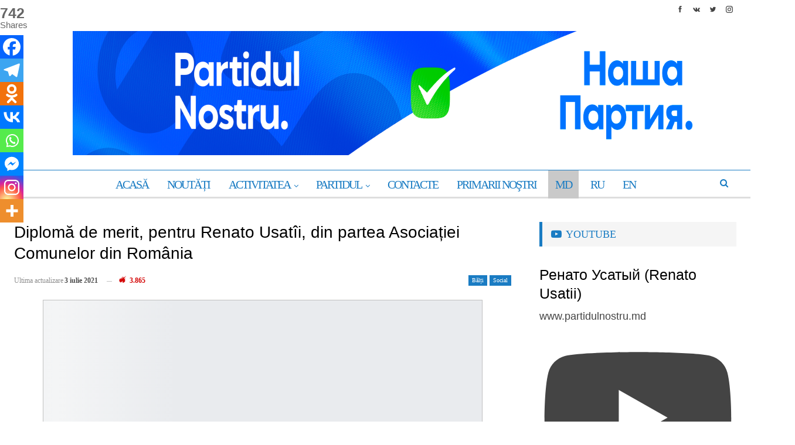

--- FILE ---
content_type: text/html; charset=UTF-8
request_url: https://ru1.md/diploma-de-merit-pentru-renato-usatii-din-partea-asociatiei-comunelor-din-romania/
body_size: 31977
content:
<!DOCTYPE html>
<!--[if IE 8]><html class="ie ie8" lang="ro-RO"> <![endif]-->
<!--[if IE 9]><html class="ie ie9" lang="ro-RO"> <![endif]-->
<!--[if gt IE 9]><!--><html lang="ro-RO"> <!--<![endif]--><head><script data-no-optimize="1">var litespeed_docref=sessionStorage.getItem("litespeed_docref");litespeed_docref&&(Object.defineProperty(document,"referrer",{get:function(){return litespeed_docref}}),sessionStorage.removeItem("litespeed_docref"));</script> <meta charset="UTF-8"><meta http-equiv="X-UA-Compatible" content="IE=edge"><meta name="viewport" content="width=device-width, initial-scale=1.0"><link rel="pingback" href="https://ru1.md/xmlrpc.php"/><meta name='robots' content='index, follow, max-image-preview:large, max-snippet:-1, max-video-preview:-1' /><link rel="alternate" hreflang="ro" href="https://ru1.md/diploma-de-merit-pentru-renato-usatii-din-partea-asociatiei-comunelor-din-romania/" /><link rel="alternate" hreflang="x-default" href="https://ru1.md/diploma-de-merit-pentru-renato-usatii-din-partea-asociatiei-comunelor-din-romania/" /><title>Diplomă de merit, pentru Renato Usatîi, din partea Asociației Comunelor din România</title><link rel="canonical" href="https://ru1.md/diploma-de-merit-pentru-renato-usatii-din-partea-asociatiei-comunelor-din-romania/" /><meta property="og:locale" content="ro_RO" /><meta property="og:type" content="article" /><meta property="og:title" content="Diplomă de merit, pentru Renato Usatîi, din partea Asociației Comunelor din România" /><meta property="og:description" content="742Shares&nbsp; Renato Usatîi a primit o Diplomă de Merit din partea Asociației Comunelor din România. Certificatul i-a fost oferit ”În semn de prețuire pentru obținerea, pentru al patrulea an consecutiv, a titlului de ”Cea mai transparentă localitate din Republica Moldova”, precum și pentru implicare activă în activitățile proiectului ”Îmbunătățirea accesului și calității serviciilor pentru cetățeni [&hellip;]" /><meta property="og:url" content="https://ru1.md/diploma-de-merit-pentru-renato-usatii-din-partea-asociatiei-comunelor-din-romania/" /><meta property="og:site_name" content="Renato Usatîi" /><meta property="article:published_time" content="2021-06-21T12:48:48+00:00" /><meta property="article:modified_time" content="2021-07-03T10:33:57+00:00" /><meta property="og:image" content="https://ru1.md/wp-content/uploads/2021/06/photo_2021-06-21_15-38-18-rotated.jpg" /><meta property="og:image:width" content="1280" /><meta property="og:image:height" content="960" /><meta property="og:image:type" content="image/jpeg" /><meta name="twitter:card" content="summary_large_image" /><meta name="twitter:label1" content="Scris de" /><meta name="twitter:data1" content="" /><meta name="twitter:label2" content="Timp estimat pentru citire" /><meta name="twitter:data2" content="2 minute" /> <script type="application/ld+json" class="yoast-schema-graph">{"@context":"https://schema.org","@graph":[{"@type":"NewsArticle","@id":"https://ru1.md/diploma-de-merit-pentru-renato-usatii-din-partea-asociatiei-comunelor-din-romania/#article","isPartOf":{"@id":"https://ru1.md/diploma-de-merit-pentru-renato-usatii-din-partea-asociatiei-comunelor-din-romania/"},"author":{"name":"","@id":""},"headline":"Diplomă de merit, pentru Renato Usatîi, din partea Asociației Comunelor din România","datePublished":"2021-06-21T12:48:48+00:00","dateModified":"2021-07-03T10:33:57+00:00","mainEntityOfPage":{"@id":"https://ru1.md/diploma-de-merit-pentru-renato-usatii-din-partea-asociatiei-comunelor-din-romania/"},"wordCount":435,"commentCount":0,"publisher":{"@id":"https://ru1.md/#/schema/person/8d5d1d7cfffb772cf1e54e407fdcc2d0"},"image":{"@id":"https://ru1.md/diploma-de-merit-pentru-renato-usatii-din-partea-asociatiei-comunelor-din-romania/#primaryimage"},"thumbnailUrl":"https://ru1.md/wp-content/uploads/2021/06/photo_2021-06-21_15-38-18-rotated.jpg","articleSection":["Bălți","Social"],"inLanguage":"ro-RO","potentialAction":[{"@type":"CommentAction","name":"Comment","target":["https://ru1.md/diploma-de-merit-pentru-renato-usatii-din-partea-asociatiei-comunelor-din-romania/#respond"]}]},{"@type":"WebPage","@id":"https://ru1.md/diploma-de-merit-pentru-renato-usatii-din-partea-asociatiei-comunelor-din-romania/","url":"https://ru1.md/diploma-de-merit-pentru-renato-usatii-din-partea-asociatiei-comunelor-din-romania/","name":"Diplomă de merit, pentru Renato Usatîi, din partea Asociației Comunelor din România","isPartOf":{"@id":"https://ru1.md/#website"},"primaryImageOfPage":{"@id":"https://ru1.md/diploma-de-merit-pentru-renato-usatii-din-partea-asociatiei-comunelor-din-romania/#primaryimage"},"image":{"@id":"https://ru1.md/diploma-de-merit-pentru-renato-usatii-din-partea-asociatiei-comunelor-din-romania/#primaryimage"},"thumbnailUrl":"https://ru1.md/wp-content/uploads/2021/06/photo_2021-06-21_15-38-18-rotated.jpg","datePublished":"2021-06-21T12:48:48+00:00","dateModified":"2021-07-03T10:33:57+00:00","breadcrumb":{"@id":"https://ru1.md/diploma-de-merit-pentru-renato-usatii-din-partea-asociatiei-comunelor-din-romania/#breadcrumb"},"inLanguage":"ro-RO","potentialAction":[{"@type":"ReadAction","target":["https://ru1.md/diploma-de-merit-pentru-renato-usatii-din-partea-asociatiei-comunelor-din-romania/"]}]},{"@type":"ImageObject","inLanguage":"ro-RO","@id":"https://ru1.md/diploma-de-merit-pentru-renato-usatii-din-partea-asociatiei-comunelor-din-romania/#primaryimage","url":"https://ru1.md/wp-content/uploads/2021/06/photo_2021-06-21_15-38-18-rotated.jpg","contentUrl":"https://ru1.md/wp-content/uploads/2021/06/photo_2021-06-21_15-38-18-rotated.jpg","width":1280,"height":960},{"@type":"BreadcrumbList","@id":"https://ru1.md/diploma-de-merit-pentru-renato-usatii-din-partea-asociatiei-comunelor-din-romania/#breadcrumb","itemListElement":[{"@type":"ListItem","position":1,"name":"Prima pagină","item":"https://ru1.md/"},{"@type":"ListItem","position":2,"name":"Diplomă de merit, pentru Renato Usatîi, din partea Asociației Comunelor din România"}]},{"@type":"WebSite","@id":"https://ru1.md/#website","url":"https://ru1.md/","name":"Renato Usatîi","description":"RU1.md","publisher":{"@id":"https://ru1.md/#/schema/person/8d5d1d7cfffb772cf1e54e407fdcc2d0"},"alternateName":"Ренато Усатый﻿","potentialAction":[{"@type":"SearchAction","target":{"@type":"EntryPoint","urlTemplate":"https://ru1.md/?s={search_term_string}"},"query-input":{"@type":"PropertyValueSpecification","valueRequired":true,"valueName":"search_term_string"}}],"inLanguage":"ro-RO"},{"@type":["Person","Organization"],"@id":"https://ru1.md/#/schema/person/8d5d1d7cfffb772cf1e54e407fdcc2d0","name":"pnru.web","image":{"@type":"ImageObject","inLanguage":"ro-RO","@id":"https://ru1.md/#/schema/person/image/","url":"https://ru1.md/wp-content/uploads/2021/05/usatii-voronin-va-fi-folosit-de-dodon.jpeg","contentUrl":"https://ru1.md/wp-content/uploads/2021/05/usatii-voronin-va-fi-folosit-de-dodon.jpeg","width":1920,"height":1276,"caption":"pnru.web"},"logo":{"@id":"https://ru1.md/#/schema/person/image/"},"sameAs":["http://n2.ru1.md"]},{"@type":"Person","@id":"","url":"https://ru1.md/author/"}]}</script> <link rel='dns-prefetch' href='//fonts.googleapis.com' /><link rel="alternate" type="application/rss+xml" title="Renato Usatîi &raquo; Flux" href="https://ru1.md/feed/" /><link rel="alternate" type="application/rss+xml" title="Renato Usatîi &raquo; Flux comentarii" href="https://ru1.md/comments/feed/" /><style type="text/css">.brave_popup{display:none}</style><script data-no-optimize="1">var brave_popup_data = {}; var bravepop_emailValidation=false; var brave_popup_videos = {};  var brave_popup_formData = {};var brave_popup_adminUser = false; var brave_popup_pageInfo = {"type":"single","pageID":5190,"singleType":"post"};  var bravepop_emailSuggestions={};</script><link data-optimized="2" rel="stylesheet" href="https://ru1.md/wp-content/litespeed/css/b0cc9ea3be636a5a40067215c3a4eb7a.css?ver=7a16e" /><style id='classic-theme-styles-inline-css' type='text/css'>/*! This file is auto-generated */
.wp-block-button__link{color:#fff;background-color:#32373c;border-radius:9999px;box-shadow:none;text-decoration:none;padding:calc(.667em + 2px) calc(1.333em + 2px);font-size:1.125em}.wp-block-file__button{background:#32373c;color:#fff;text-decoration:none}</style><style id='global-styles-inline-css' type='text/css'>body{--wp--preset--color--black: #000000;--wp--preset--color--cyan-bluish-gray: #abb8c3;--wp--preset--color--white: #ffffff;--wp--preset--color--pale-pink: #f78da7;--wp--preset--color--vivid-red: #cf2e2e;--wp--preset--color--luminous-vivid-orange: #ff6900;--wp--preset--color--luminous-vivid-amber: #fcb900;--wp--preset--color--light-green-cyan: #7bdcb5;--wp--preset--color--vivid-green-cyan: #00d084;--wp--preset--color--pale-cyan-blue: #8ed1fc;--wp--preset--color--vivid-cyan-blue: #0693e3;--wp--preset--color--vivid-purple: #9b51e0;--wp--preset--gradient--vivid-cyan-blue-to-vivid-purple: linear-gradient(135deg,rgba(6,147,227,1) 0%,rgb(155,81,224) 100%);--wp--preset--gradient--light-green-cyan-to-vivid-green-cyan: linear-gradient(135deg,rgb(122,220,180) 0%,rgb(0,208,130) 100%);--wp--preset--gradient--luminous-vivid-amber-to-luminous-vivid-orange: linear-gradient(135deg,rgba(252,185,0,1) 0%,rgba(255,105,0,1) 100%);--wp--preset--gradient--luminous-vivid-orange-to-vivid-red: linear-gradient(135deg,rgba(255,105,0,1) 0%,rgb(207,46,46) 100%);--wp--preset--gradient--very-light-gray-to-cyan-bluish-gray: linear-gradient(135deg,rgb(238,238,238) 0%,rgb(169,184,195) 100%);--wp--preset--gradient--cool-to-warm-spectrum: linear-gradient(135deg,rgb(74,234,220) 0%,rgb(151,120,209) 20%,rgb(207,42,186) 40%,rgb(238,44,130) 60%,rgb(251,105,98) 80%,rgb(254,248,76) 100%);--wp--preset--gradient--blush-light-purple: linear-gradient(135deg,rgb(255,206,236) 0%,rgb(152,150,240) 100%);--wp--preset--gradient--blush-bordeaux: linear-gradient(135deg,rgb(254,205,165) 0%,rgb(254,45,45) 50%,rgb(107,0,62) 100%);--wp--preset--gradient--luminous-dusk: linear-gradient(135deg,rgb(255,203,112) 0%,rgb(199,81,192) 50%,rgb(65,88,208) 100%);--wp--preset--gradient--pale-ocean: linear-gradient(135deg,rgb(255,245,203) 0%,rgb(182,227,212) 50%,rgb(51,167,181) 100%);--wp--preset--gradient--electric-grass: linear-gradient(135deg,rgb(202,248,128) 0%,rgb(113,206,126) 100%);--wp--preset--gradient--midnight: linear-gradient(135deg,rgb(2,3,129) 0%,rgb(40,116,252) 100%);--wp--preset--font-size--small: 13px;--wp--preset--font-size--medium: 20px;--wp--preset--font-size--large: 36px;--wp--preset--font-size--x-large: 42px;--wp--preset--spacing--20: 0.44rem;--wp--preset--spacing--30: 0.67rem;--wp--preset--spacing--40: 1rem;--wp--preset--spacing--50: 1.5rem;--wp--preset--spacing--60: 2.25rem;--wp--preset--spacing--70: 3.38rem;--wp--preset--spacing--80: 5.06rem;--wp--preset--shadow--natural: 6px 6px 9px rgba(0, 0, 0, 0.2);--wp--preset--shadow--deep: 12px 12px 50px rgba(0, 0, 0, 0.4);--wp--preset--shadow--sharp: 6px 6px 0px rgba(0, 0, 0, 0.2);--wp--preset--shadow--outlined: 6px 6px 0px -3px rgba(255, 255, 255, 1), 6px 6px rgba(0, 0, 0, 1);--wp--preset--shadow--crisp: 6px 6px 0px rgba(0, 0, 0, 1);}:where(.is-layout-flex){gap: 0.5em;}:where(.is-layout-grid){gap: 0.5em;}body .is-layout-flex{display: flex;}body .is-layout-flex{flex-wrap: wrap;align-items: center;}body .is-layout-flex > *{margin: 0;}body .is-layout-grid{display: grid;}body .is-layout-grid > *{margin: 0;}:where(.wp-block-columns.is-layout-flex){gap: 2em;}:where(.wp-block-columns.is-layout-grid){gap: 2em;}:where(.wp-block-post-template.is-layout-flex){gap: 1.25em;}:where(.wp-block-post-template.is-layout-grid){gap: 1.25em;}.has-black-color{color: var(--wp--preset--color--black) !important;}.has-cyan-bluish-gray-color{color: var(--wp--preset--color--cyan-bluish-gray) !important;}.has-white-color{color: var(--wp--preset--color--white) !important;}.has-pale-pink-color{color: var(--wp--preset--color--pale-pink) !important;}.has-vivid-red-color{color: var(--wp--preset--color--vivid-red) !important;}.has-luminous-vivid-orange-color{color: var(--wp--preset--color--luminous-vivid-orange) !important;}.has-luminous-vivid-amber-color{color: var(--wp--preset--color--luminous-vivid-amber) !important;}.has-light-green-cyan-color{color: var(--wp--preset--color--light-green-cyan) !important;}.has-vivid-green-cyan-color{color: var(--wp--preset--color--vivid-green-cyan) !important;}.has-pale-cyan-blue-color{color: var(--wp--preset--color--pale-cyan-blue) !important;}.has-vivid-cyan-blue-color{color: var(--wp--preset--color--vivid-cyan-blue) !important;}.has-vivid-purple-color{color: var(--wp--preset--color--vivid-purple) !important;}.has-black-background-color{background-color: var(--wp--preset--color--black) !important;}.has-cyan-bluish-gray-background-color{background-color: var(--wp--preset--color--cyan-bluish-gray) !important;}.has-white-background-color{background-color: var(--wp--preset--color--white) !important;}.has-pale-pink-background-color{background-color: var(--wp--preset--color--pale-pink) !important;}.has-vivid-red-background-color{background-color: var(--wp--preset--color--vivid-red) !important;}.has-luminous-vivid-orange-background-color{background-color: var(--wp--preset--color--luminous-vivid-orange) !important;}.has-luminous-vivid-amber-background-color{background-color: var(--wp--preset--color--luminous-vivid-amber) !important;}.has-light-green-cyan-background-color{background-color: var(--wp--preset--color--light-green-cyan) !important;}.has-vivid-green-cyan-background-color{background-color: var(--wp--preset--color--vivid-green-cyan) !important;}.has-pale-cyan-blue-background-color{background-color: var(--wp--preset--color--pale-cyan-blue) !important;}.has-vivid-cyan-blue-background-color{background-color: var(--wp--preset--color--vivid-cyan-blue) !important;}.has-vivid-purple-background-color{background-color: var(--wp--preset--color--vivid-purple) !important;}.has-black-border-color{border-color: var(--wp--preset--color--black) !important;}.has-cyan-bluish-gray-border-color{border-color: var(--wp--preset--color--cyan-bluish-gray) !important;}.has-white-border-color{border-color: var(--wp--preset--color--white) !important;}.has-pale-pink-border-color{border-color: var(--wp--preset--color--pale-pink) !important;}.has-vivid-red-border-color{border-color: var(--wp--preset--color--vivid-red) !important;}.has-luminous-vivid-orange-border-color{border-color: var(--wp--preset--color--luminous-vivid-orange) !important;}.has-luminous-vivid-amber-border-color{border-color: var(--wp--preset--color--luminous-vivid-amber) !important;}.has-light-green-cyan-border-color{border-color: var(--wp--preset--color--light-green-cyan) !important;}.has-vivid-green-cyan-border-color{border-color: var(--wp--preset--color--vivid-green-cyan) !important;}.has-pale-cyan-blue-border-color{border-color: var(--wp--preset--color--pale-cyan-blue) !important;}.has-vivid-cyan-blue-border-color{border-color: var(--wp--preset--color--vivid-cyan-blue) !important;}.has-vivid-purple-border-color{border-color: var(--wp--preset--color--vivid-purple) !important;}.has-vivid-cyan-blue-to-vivid-purple-gradient-background{background: var(--wp--preset--gradient--vivid-cyan-blue-to-vivid-purple) !important;}.has-light-green-cyan-to-vivid-green-cyan-gradient-background{background: var(--wp--preset--gradient--light-green-cyan-to-vivid-green-cyan) !important;}.has-luminous-vivid-amber-to-luminous-vivid-orange-gradient-background{background: var(--wp--preset--gradient--luminous-vivid-amber-to-luminous-vivid-orange) !important;}.has-luminous-vivid-orange-to-vivid-red-gradient-background{background: var(--wp--preset--gradient--luminous-vivid-orange-to-vivid-red) !important;}.has-very-light-gray-to-cyan-bluish-gray-gradient-background{background: var(--wp--preset--gradient--very-light-gray-to-cyan-bluish-gray) !important;}.has-cool-to-warm-spectrum-gradient-background{background: var(--wp--preset--gradient--cool-to-warm-spectrum) !important;}.has-blush-light-purple-gradient-background{background: var(--wp--preset--gradient--blush-light-purple) !important;}.has-blush-bordeaux-gradient-background{background: var(--wp--preset--gradient--blush-bordeaux) !important;}.has-luminous-dusk-gradient-background{background: var(--wp--preset--gradient--luminous-dusk) !important;}.has-pale-ocean-gradient-background{background: var(--wp--preset--gradient--pale-ocean) !important;}.has-electric-grass-gradient-background{background: var(--wp--preset--gradient--electric-grass) !important;}.has-midnight-gradient-background{background: var(--wp--preset--gradient--midnight) !important;}.has-small-font-size{font-size: var(--wp--preset--font-size--small) !important;}.has-medium-font-size{font-size: var(--wp--preset--font-size--medium) !important;}.has-large-font-size{font-size: var(--wp--preset--font-size--large) !important;}.has-x-large-font-size{font-size: var(--wp--preset--font-size--x-large) !important;}
.wp-block-navigation a:where(:not(.wp-element-button)){color: inherit;}
:where(.wp-block-post-template.is-layout-flex){gap: 1.25em;}:where(.wp-block-post-template.is-layout-grid){gap: 1.25em;}
:where(.wp-block-columns.is-layout-flex){gap: 2em;}:where(.wp-block-columns.is-layout-grid){gap: 2em;}
.wp-block-pullquote{font-size: 1.5em;line-height: 1.6;}</style><style id='heateor_sss_frontend_css-inline-css' type='text/css'>.heateor_sss_button_instagram span.heateor_sss_svg,a.heateor_sss_instagram span.heateor_sss_svg{background:radial-gradient(circle at 30% 107%,#fdf497 0,#fdf497 5%,#fd5949 45%,#d6249f 60%,#285aeb 90%)}.heateor_sss_horizontal_sharing .heateor_sss_svg,.heateor_sss_standard_follow_icons_container .heateor_sss_svg{color:#fff;border-width:0px;border-style:solid;border-color:transparent}.heateor_sss_horizontal_sharing .heateorSssTCBackground{color:#666}.heateor_sss_horizontal_sharing span.heateor_sss_svg:hover,.heateor_sss_standard_follow_icons_container span.heateor_sss_svg:hover{border-color:transparent;}.heateor_sss_vertical_sharing span.heateor_sss_svg,.heateor_sss_floating_follow_icons_container span.heateor_sss_svg{color:#fff;border-width:0px;border-style:solid;border-color:transparent;}.heateor_sss_vertical_sharing .heateorSssTCBackground{color:#666;}.heateor_sss_vertical_sharing span.heateor_sss_svg:hover,.heateor_sss_floating_follow_icons_container span.heateor_sss_svg:hover{border-color:transparent;}@media screen and (max-width:783px) {.heateor_sss_vertical_sharing{display:none!important}}div.heateor_sss_mobile_footer{display:none;}@media screen and (max-width:783px){div.heateor_sss_bottom_sharing .heateorSssTCBackground{background-color:white}div.heateor_sss_bottom_sharing{width:100%!important;left:0!important;}div.heateor_sss_bottom_sharing a{width:11.111111111111% !important;}div.heateor_sss_bottom_sharing .heateor_sss_svg{width: 100% !important;}div.heateor_sss_bottom_sharing div.heateorSssTotalShareCount{font-size:1em!important;line-height:28px!important}div.heateor_sss_bottom_sharing div.heateorSssTotalShareText{font-size:.7em!important;line-height:0px!important}div.heateor_sss_mobile_footer{display:block;height:40px;}.heateor_sss_bottom_sharing{padding:0!important;display:block!important;width:auto!important;bottom:-5px!important;top: auto!important;}.heateor_sss_bottom_sharing .heateor_sss_square_count{line-height:inherit;}.heateor_sss_bottom_sharing .heateorSssSharingArrow{display:none;}.heateor_sss_bottom_sharing .heateorSssTCBackground{margin-right:1.1em!important}}div.heateorSssSharingArrow{display:none}</style> <script id="wpml-cookie-js-extra" type="litespeed/javascript">var wpml_cookies={"wp-wpml_current_language":{"value":"ro","expires":1,"path":"\/"}};var wpml_cookies={"wp-wpml_current_language":{"value":"ro","expires":1,"path":"\/"}}</script> <script type="litespeed/javascript" data-src="https://ru1.md/wp-includes/js/jquery/jquery.min.js" id="jquery-core-js"></script> <script id="jwppp-licence-js-extra" type="litespeed/javascript">var data={"licence":""}</script> <!--[if lt IE 9]> <script type="text/javascript" src="https://ru1.md/wp-content/themes/publisher/includes/libs/better-framework/assets/js/html5shiv.min.js" id="bf-html5shiv-js"></script> <![endif]-->
<!--[if lt IE 9]> <script type="text/javascript" src="https://ru1.md/wp-content/themes/publisher/includes/libs/better-framework/assets/js/respond.min.js" id="bf-respond-js"></script> <![endif]--><link rel="https://api.w.org/" href="https://ru1.md/wp-json/" /><link rel="alternate" type="application/json" href="https://ru1.md/wp-json/wp/v2/posts/5190" /><link rel="EditURI" type="application/rsd+xml" title="RSD" href="https://ru1.md/xmlrpc.php?rsd" /><meta name="generator" content="WordPress 6.5.7" /><link rel='shortlink' href='https://ru1.md/?p=5190' /><link rel="alternate" type="application/json+oembed" href="https://ru1.md/wp-json/oembed/1.0/embed?url=https%3A%2F%2Fru1.md%2Fdiploma-de-merit-pentru-renato-usatii-din-partea-asociatiei-comunelor-din-romania%2F" /><link rel="alternate" type="text/xml+oembed" href="https://ru1.md/wp-json/oembed/1.0/embed?url=https%3A%2F%2Fru1.md%2Fdiploma-de-merit-pentru-renato-usatii-din-partea-asociatiei-comunelor-din-romania%2F&#038;format=xml" /><meta name="generator" content="WPML ver:4.8.6 stt:1,44,45;" /><div id="fb-root"></div> <script async defer crossorigin="anonymous" src="https://connect.facebook.net/en_GB/sdk.js#xfbml=1&version=v18.0" nonce="uEIaXPOm"></script> <meta
http-equiv="Content-Security-Policy"
content="frame-src https%3A%2F%2Fwww.facebook.com%2Fvitrina.bg%2Fposts%2Fpfbid02EWp2MPqbUQ2DrYVkRinegLm2ae1yE6MUbnrypM6D5cV64zt2wG5zej5ExryG6VSil&show_text=true&width=500"
/><meta property="og:title" content="Diplomă de merit, pentru Renato Usatîi, din partea Asociației Comunelor din România"/><meta property="og:description" content="Your custom description here." /><meta property="og:image" content="URL to your custom image" /><meta property="og:url" content="https://ru1.md/diploma-de-merit-pentru-renato-usatii-din-partea-asociatiei-comunelor-din-romania/"/><meta name="generator" content="Powered by WPBakery Page Builder - drag and drop page builder for WordPress."/> <script type="application/ld+json">{
    "@context": "http://schema.org/",
    "@type": "Organization",
    "@id": "#organization",
    "logo": {
        "@type": "ImageObject",
        "url": "https://ru1.md/wp-content/uploads/2024/08/logo-nou-pn.png"
    },
    "url": "https://ru1.md/",
    "name": "Renato Usat\u00eei",
    "description": "RU1.md"
}</script> <script type="application/ld+json">{
    "@context": "http://schema.org/",
    "@type": "WebSite",
    "name": "Renato Usat\u00eei",
    "alternateName": "RU1.md",
    "url": "https://ru1.md/"
}</script> <script type="application/ld+json">{
    "@context": "http://schema.org/",
    "@type": "BlogPosting",
    "headline": "Diplom\u0103 de merit, pentru Renato Usat\u00eei, din partea Asocia\u021biei Comunelor din Rom\u00e2nia",
    "description": "&nbsp;Renato Usat\u00eei a primit o Diplom\u0103 de Merit din partea Asocia\u021biei Comunelor din Rom\u00e2nia. Certificatul i-a fost oferit \u201d\u00cen semn de pre\u021buire pentru ob\u021binerea, pentru al patrulea an consecutiv, a titlului de \u201dCea mai transparent\u0103 localitate din Repu",
    "datePublished": "2021-06-21",
    "dateModified": "2021-07-03",
    "author": {
        "@type": "Person",
        "@id": "#person-",
        "name": ""
    },
    "image": "https://ru1.md/wp-content/uploads/2021/06/photo_2021-06-21_15-38-18-rotated.jpg",
    "interactionStatistic": [
        {
            "@type": "InteractionCounter",
            "interactionType": "http://schema.org/CommentAction",
            "userInteractionCount": "0"
        }
    ],
    "publisher": {
        "@id": "#organization"
    },
    "mainEntityOfPage": "https://ru1.md/diploma-de-merit-pentru-renato-usatii-din-partea-asociatiei-comunelor-din-romania/"
}</script> <meta name="generator" content="Powered by Slider Revolution 6.5.5 - responsive, Mobile-Friendly Slider Plugin for WordPress with comfortable drag and drop interface." /><link rel="icon" href="https://ru1.md/wp-content/uploads/2023/07/favicon-nou-50x50.jpg" sizes="32x32" /><link rel="icon" href="https://ru1.md/wp-content/uploads/2023/07/favicon-nou.jpg" sizes="192x192" /><link rel="apple-touch-icon" href="https://ru1.md/wp-content/uploads/2023/07/favicon-nou.jpg" /><meta name="msapplication-TileImage" content="https://ru1.md/wp-content/uploads/2023/07/favicon-nou.jpg" /> <script type="litespeed/javascript">function setREVStartSize(e){window.RSIW=window.RSIW===undefined?window.innerWidth:window.RSIW;window.RSIH=window.RSIH===undefined?window.innerHeight:window.RSIH;try{var pw=document.getElementById(e.c).parentNode.offsetWidth,newh;pw=pw===0||isNaN(pw)?window.RSIW:pw;e.tabw=e.tabw===undefined?0:parseInt(e.tabw);e.thumbw=e.thumbw===undefined?0:parseInt(e.thumbw);e.tabh=e.tabh===undefined?0:parseInt(e.tabh);e.thumbh=e.thumbh===undefined?0:parseInt(e.thumbh);e.tabhide=e.tabhide===undefined?0:parseInt(e.tabhide);e.thumbhide=e.thumbhide===undefined?0:parseInt(e.thumbhide);e.mh=e.mh===undefined||e.mh==""||e.mh==="auto"?0:parseInt(e.mh,0);if(e.layout==="fullscreen"||e.l==="fullscreen")
newh=Math.max(e.mh,window.RSIH);else{e.gw=Array.isArray(e.gw)?e.gw:[e.gw];for(var i in e.rl)if(e.gw[i]===undefined||e.gw[i]===0)e.gw[i]=e.gw[i-1];e.gh=e.el===undefined||e.el===""||(Array.isArray(e.el)&&e.el.length==0)?e.gh:e.el;e.gh=Array.isArray(e.gh)?e.gh:[e.gh];for(var i in e.rl)if(e.gh[i]===undefined||e.gh[i]===0)e.gh[i]=e.gh[i-1];var nl=new Array(e.rl.length),ix=0,sl;e.tabw=e.tabhide>=pw?0:e.tabw;e.thumbw=e.thumbhide>=pw?0:e.thumbw;e.tabh=e.tabhide>=pw?0:e.tabh;e.thumbh=e.thumbhide>=pw?0:e.thumbh;for(var i in e.rl)nl[i]=e.rl[i]<window.RSIW?0:e.rl[i];sl=nl[0];for(var i in nl)if(sl>nl[i]&&nl[i]>0){sl=nl[i];ix=i}
var m=pw>(e.gw[ix]+e.tabw+e.thumbw)?1:(pw-(e.tabw+e.thumbw))/(e.gw[ix]);newh=(e.gh[ix]*m)+(e.tabh+e.thumbh)}
var el=document.getElementById(e.c);if(el!==null&&el)el.style.height=newh+"px";el=document.getElementById(e.c+"_wrapper");if(el!==null&&el){el.style.height=newh+"px";el.style.display="block"}}catch(e){console.log("Failure at Presize of Slider:"+e)}}</script> <style type="text/css" id="wp-custom-css">/*deplasare logo in stinga*/
#site-logo {
    margin-top: -22px;
    margin-left: 100px;
}

/*bara alba desupra de logo*/
.topbar.topbar-style-1.hidden-xs.hidden-xs {
  border-bottom-color: #ffffff;
}
/*--sfarsit--*/

/*spatiul de jos de la logo*/
.header-inner {
  margin-bottom: -15px;
}
/*--sfarsit--*/

/*spatiul intre rinduri articole*/
.post-summary {
  line-height: 25px;
}
/*--sfarsit--*/

/*spatiul intre rinduri pe pagina de articole*/
p {
  line-height: 27px;
}
/*--sfarsit--*/

/*culoarea la icon instagram*/
.better-social-counter.style-box.colored .social-item.instagram .item-icon {
    background-color: #cf245b;
}

 .better-social-counter.style-box.colored .social-item.instagram span {
    background-color: #b82051;
}

.better-social-counter.style-big-button.colored .social-item.instagram {
    background-color: #cf245b;
}
/*--sfarsit--*/
	
/*aranjarea textului in footer*/
.textwidget {
  font-size: 18px;
  font-weight: 100;
  font-family: arial;
}
/*--sfarsit--*/
/*alt tip de scis in bloc-text*/
.post-summary {
    font-family: 'arial';
}
/*--sfarsit--*/
.bloc_1 {
	display: flex; !important
	padding-top: 30px;
	left: 5px;
}
.bloc_2.wpb_column.bs-vc-column.vc_column_container.vc_col-sm-2.vc_hidden-lg.vc_hidden-md {
  position: relative;
  top: -130px;
  right: -90px;
}
/*---*/
.menu-item .menu-item-type-custom .menu-item-object-custom .better-anim-fade .menu-item-3259 {
	color: #ff5500;
}</style><noscript><style>.wpb_animate_when_almost_visible { opacity: 1; }</style></noscript><style id="yellow-pencil">/*
	The following CSS codes are created by the YellowPencil plugin.
	https://yellowpencil.waspthemes.com/
*/
.btn-bs-pagination{color:#000000 !important;font-weight:600 !important;}.btn-bs-pagination .next{color:#000000 !important;font-weight:600 !important;}#main-navigation .menu-item:nth-child(7) a{background-color:#c9c9c9;}#main-navigation > .menu-item > a{letter-spacing:-2px;}</style></head><body class="post-template-default single single-post postid-5190 single-format-standard non-logged-in bs-theme bs-publisher bs-publisher-clean-magazine active-light-box ltr close-rh page-layout-2-col page-layout-2-col-right full-width active-sticky-sidebar main-menu-sticky main-menu-out-stretched active-ajax-search single-cat-1 single-cat-23  wpb-js-composer js-comp-ver-6.7.0 vc_responsive bs-ll-a" dir="ltr"><header id="header" class="site-header header-style-1 full-width stretched" itemscope="itemscope" itemtype="https://schema.org/WPHeader"><section class="topbar topbar-style-1 hidden-xs hidden-xs"><div class="content-wrap"><div class="container"><div class="topbar-inner clearfix"><div class="section-links"><div  class="  better-studio-shortcode bsc-clearfix better-social-counter style-button not-colored in-4-col"><ul class="social-list bsc-clearfix"><li class="social-item facebook"><a href = "https://www.facebook.com/RU1.md" target = "_blank" > <i class="item-icon bsfi-facebook" ></i><span class="item-title" > Followers </span> </a></li><li class="social-item vk"><a href = "https://vk.com/id133988172" target = "_blank" > <i class="item-icon bsfi-vk" ></i><span class="item-title" > Members </span> </a></li><li class="social-item twitter"><a href = "https://twitter.com/renatousatii" target = "_blank" > <i class="item-icon bsfi-twitter" ></i><span class="item-title" > Followers </span> </a></li><li class="social-item instagram"><a href = "https://instagram.com/usatii.renato" target = "_blank" > <i class="item-icon bsfi-instagram" ></i><span class="item-title" > Followers </span> </a></li></ul></div></div><div class="section-menu"><div id="menu-top" class="menu top-menu-wrapper" role="navigation" itemscope="itemscope" itemtype="https://schema.org/SiteNavigationElement"><nav class="top-menu-container"><ul id="top-navigation" class="top-menu menu clearfix bsm-pure"></ul></nav></div></div></div></div></div></section><div class="header-inner"><div class="content-wrap"><div class="container"><div id="site-branding" class="site-branding"><p  id="site-title" class="logo h1 img-logo">
<a href="https://ru1.md/" itemprop="url" rel="home">
<img data-lazyloaded="1" src="[data-uri]" width="1600" height="212" id="site-logo" data-src="https://ru1.md/wp-content/uploads/2024/08/logo-nou-pn.png"
alt="Renato Usatîi"  data-bsrjs="https://ru1.md/wp-content/uploads/2024/08/logo-nou-pn.png"  /><span class="site-title">Renato Usatîi - RU1.md</span>
</a></p></div></div></div></div><div id="menu-main" class="menu main-menu-wrapper show-search-item menu-actions-btn-width-1" role="navigation" itemscope="itemscope" itemtype="https://schema.org/SiteNavigationElement"><div class="main-menu-inner"><div class="content-wrap"><div class="container"><nav class="main-menu-container"><ul id="main-navigation" class="main-menu menu bsm-pure clearfix"><li id="menu-item-542" class="menu-item menu-item-type-post_type menu-item-object-page menu-item-home better-anim-fade menu-item-542"><a href="https://ru1.md/">ACASĂ</a></li><li id="menu-item-1128" class="menu-item menu-item-type-post_type menu-item-object-page better-anim-fade menu-item-1128"><a href="https://ru1.md/noutati/">NOUTĂȚI</a></li><li id="menu-item-548" class="menu-item menu-item-type-custom menu-item-object-custom menu-item-has-children better-anim-fade menu-item-548"><a>ACTIVITATEA</a><ul class="sub-menu"><li id="menu-item-547" class="menu-item menu-item-type-post_type menu-item-object-page better-anim-fade menu-item-547"><a href="https://ru1.md/ziarul-puterea-e-in-adevar/">ZIARUL „PUTEREA E ÎN ADEVĂR”</a></li><li id="menu-item-557" class="menu-item menu-item-type-post_type menu-item-object-page better-anim-fade menu-item-557"><a href="https://ru1.md/activitatea-de-primar-al-municipiului-balti/">ACTIVITATEA DE PRIMAR AL MUNICIPIULUI BĂLȚI</a></li><li id="menu-item-7859" class="menu-item menu-item-type-post_type menu-item-object-page better-anim-fade menu-item-7859"><a href="https://ru1.md/evenimente/">Evenimente</a></li></ul></li><li id="menu-item-20" class="menu-item menu-item-type-custom menu-item-object-custom menu-item-has-children better-anim-fade menu-item-20"><a>PARTIDUL</a><ul class="sub-menu"><li id="menu-item-7792" class="menu-item menu-item-type-post_type menu-item-object-page better-anim-fade menu-item-7792"><a href="https://ru1.md/despre-partid/">Despre Partid</a></li><li id="menu-item-8196" class="menu-item menu-item-type-post_type menu-item-object-page better-anim-fade menu-item-8196"><a href="https://ru1.md/program/">PROGRAM</a></li><li id="menu-item-7901" class="menu-item menu-item-type-post_type menu-item-object-page better-anim-fade menu-item-7901"><a href="https://ru1.md/statut/">STATUT</a></li><li id="menu-item-7783" class="menu-item menu-item-type-post_type menu-item-object-page better-anim-fade menu-item-7783"><a href="https://ru1.md/biografie/">Renato Usatîi</a></li></ul></li><li id="menu-item-803" class="menu-item menu-item-type-post_type menu-item-object-page better-anim-fade menu-item-803"><a href="https://ru1.md/contacte/">CONTACTE</a></li><li id="menu-item-7936" class="menu-item menu-item-type-post_type menu-item-object-page better-anim-fade menu-item-7936"><a href="https://ru1.md/primarii-nostri/">PRIMARII NOŞTRI</a></li><li id="menu-item-1919" class="menu-item menu-item-type-custom menu-item-object-custom menu-item-home better-anim-fade menu-item-1919"><a href="https://ru1.md/">MD</a></li><li id="menu-item-1920" class="menu-item menu-item-type-custom menu-item-object-custom better-anim-fade menu-item-1920"><a href="https://ru1.md/ru">RU</a></li><li id="menu-item-1921" class="menu-item menu-item-type-custom menu-item-object-custom better-anim-fade menu-item-1921"><a href="https://ru1.md/en">EN</a></li></ul><div class="menu-action-buttons width-1"><div class="search-container close">
<span class="search-handler"><i class="fa fa-search"></i></span><div class="search-box clearfix"><form role="search" method="get" class="search-form clearfix" action="https://ru1.md">
<input type="search" class="search-field"
placeholder="Caută..."
value="" name="s"
title="Caută:"
autocomplete="off">
<input type="submit" class="search-submit" value="Căutare"></form></div></div></div></nav></div></div></div></div></header><div class="rh-header clearfix light deferred-block-exclude"><div class="rh-container clearfix"><div class="menu-container close">
<span class="menu-handler"><span class="lines"></span></span></div><div class="logo-container rh-img-logo">
<a href="https://ru1.md/" itemprop="url" rel="home">
<img data-lazyloaded="1" src="[data-uri]" width="1600" height="212" data-src="https://ru1.md/wp-content/uploads/2024/08/logo-nou-pn.png"
alt="Renato Usatîi"  data-bsrjs="https://ru1.md/wp-content/uploads/2024/08/logo-nou-pn.png"  />				</a></div></div></div><div class="main-wrap content-main-wrap"><div class="content-wrap"><main id="content" class="content-container"><div class="container layout-2-col layout-2-col-1 layout-right-sidebar post-template-1"><div class="row main-section"><div class="col-sm-8 content-column"><div class="single-container"><article id="post-5190" class="post-5190 post type-post status-publish format-standard has-post-thumbnail  category-balti category-social single-post-content has-thumbnail"><div class="post-header post-tp-1-header"><h1 class="single-post-title">
<span class="post-title" itemprop="headline">Diplomă de merit, pentru Renato Usatîi, din partea Asociației Comunelor din România</span></h1><div class="post-meta-wrap clearfix"><div class="term-badges "><span class="term-badge term-1"><a href="https://ru1.md/category/balti/">Bălți</a></span><span class="term-badge term-23"><a href="https://ru1.md/category/social/">Social</a></span></div><div class="post-meta single-post-meta">
<span class="time"><time class="post-published updated"
datetime="2021-07-03T12:33:57+02:00">Ultima actualizare<b>3  iulie 2021</b></time></span>
<span class="views post-meta-views rank-3500" data-bpv-post="5190"><i class="bf-icon  bsfi-fire-4"></i> 3.865</span></div></div><div class="single-featured">
<a class="post-thumbnail open-lightbox" href="https://ru1.md/wp-content/uploads/2021/06/photo_2021-06-21_15-38-18-rotated.jpg"><img  width="750" height="430" alt="" data-src="https://ru1.md/wp-content/uploads/2021/06/photo_2021-06-21_15-38-18-750x430.jpg">						</a></div></div><div class="entry-content clearfix single-post-content"><div class='heateorSssClear'></div><div  class='heateor_sss_sharing_container heateor_sss_horizontal_sharing' data-heateor-sss-href='https://ru1.md/diploma-de-merit-pentru-renato-usatii-din-partea-asociatiei-comunelor-din-romania/'><div class='heateor_sss_sharing_title' style="font-weight:bold" ></div><div class="heateor_sss_sharing_ul"><a aria-label="Facebook" class="heateor_sss_facebook" href="https://www.facebook.com/sharer/sharer.php?u=https%3A%2F%2Fru1.md%2Fdiploma-de-merit-pentru-renato-usatii-din-partea-asociatiei-comunelor-din-romania%2F" title="Facebook" rel="nofollow noopener" target="_blank" style="font-size:32px!important;box-shadow:none;display:inline-block;vertical-align:middle"><span class="heateor_sss_svg" style="background-color:#0765FE;width:35px;height:35px;border-radius:999px;display:inline-block;opacity:1;float:left;font-size:32px;box-shadow:none;display:inline-block;font-size:16px;padding:0 4px;vertical-align:middle;background-repeat:repeat;overflow:hidden;padding:0;cursor:pointer;box-sizing:content-box"><svg style="display:block;border-radius:999px;" focusable="false" aria-hidden="true" xmlns="http://www.w3.org/2000/svg" width="100%" height="100%" viewBox="0 0 32 32"><path fill="#fff" d="M28 16c0-6.627-5.373-12-12-12S4 9.373 4 16c0 5.628 3.875 10.35 9.101 11.647v-7.98h-2.474V16H13.1v-1.58c0-4.085 1.849-5.978 5.859-5.978.76 0 2.072.15 2.608.298v3.325c-.283-.03-.775-.045-1.386-.045-1.967 0-2.728.745-2.728 2.683V16h3.92l-.673 3.667h-3.247v8.245C23.395 27.195 28 22.135 28 16Z"></path></svg></span></a><a aria-label="Telegram" class="heateor_sss_button_telegram" href="https://telegram.me/share/url?url=https%3A%2F%2Fru1.md%2Fdiploma-de-merit-pentru-renato-usatii-din-partea-asociatiei-comunelor-din-romania%2F&text=Diplom%C4%83%20de%20merit%2C%20pentru%20Renato%20Usat%C3%AEi%2C%20din%20partea%20Asocia%C8%9Biei%20Comunelor%20din%20Rom%C3%A2nia" title="Telegram" rel="nofollow noopener" target="_blank" style="font-size:32px!important;box-shadow:none;display:inline-block;vertical-align:middle"><span class="heateor_sss_svg heateor_sss_s__default heateor_sss_s_telegram" style="background-color:#3da5f1;width:35px;height:35px;border-radius:999px;display:inline-block;opacity:1;float:left;font-size:32px;box-shadow:none;display:inline-block;font-size:16px;padding:0 4px;vertical-align:middle;background-repeat:repeat;overflow:hidden;padding:0;cursor:pointer;box-sizing:content-box"><svg style="display:block;border-radius:999px;" focusable="false" aria-hidden="true" xmlns="http://www.w3.org/2000/svg" width="100%" height="100%" viewBox="0 0 32 32"><path fill="#fff" d="M25.515 6.896L6.027 14.41c-1.33.534-1.322 1.276-.243 1.606l5 1.56 1.72 5.66c.226.625.115.873.77.873.506 0 .73-.235 1.012-.51l2.43-2.363 5.056 3.734c.93.514 1.602.25 1.834-.863l3.32-15.638c.338-1.363-.52-1.98-1.41-1.577z"></path></svg></span></a><a aria-label="Odnoklassniki" class="heateor_sss_button_odnoklassniki" href="https://connect.ok.ru/dk?cmd=WidgetSharePreview&st.cmd=WidgetSharePreview&st.shareUrl=https%3A%2F%2Fru1.md%2Fdiploma-de-merit-pentru-renato-usatii-din-partea-asociatiei-comunelor-din-romania%2F&st.client_id=-1" title="Odnoklassniki" rel="nofollow noopener" target="_blank" style="font-size:32px!important;box-shadow:none;display:inline-block;vertical-align:middle"><span class="heateor_sss_svg heateor_sss_s__default heateor_sss_s_odnoklassniki" style="background-color:#f2720c;width:35px;height:35px;border-radius:999px;display:inline-block;opacity:1;float:left;font-size:32px;box-shadow:none;display:inline-block;font-size:16px;padding:0 4px;vertical-align:middle;background-repeat:repeat;overflow:hidden;padding:0;cursor:pointer;box-sizing:content-box"><svg style="display:block;border-radius:999px;" focusable="false" aria-hidden="true" xmlns="http://www.w3.org/2000/svg" width="100%" height="100%" viewBox="0 0 32 32"><path fill="#fff" d="M16 16.16a6.579 6.579 0 0 1-6.58-6.58A6.578 6.578 0 0 1 16 3a6.58 6.58 0 1 1 .002 13.16zm0-9.817a3.235 3.235 0 0 0-3.236 3.237 3.234 3.234 0 0 0 3.237 3.236 3.236 3.236 0 1 0 .004-6.473zm7.586 10.62c.647 1.3-.084 1.93-1.735 2.99-1.395.9-3.313 1.238-4.564 1.368l1.048 1.05 3.877 3.88c.59.59.59 1.543 0 2.133l-.177.18c-.59.59-1.544.59-2.134 0l-3.88-3.88-3.877 3.88c-.59.59-1.543.59-2.135 0l-.176-.18a1.505 1.505 0 0 1 0-2.132l3.88-3.877 1.042-1.046c-1.25-.127-3.19-.465-4.6-1.37-1.65-1.062-2.38-1.69-1.733-2.99.37-.747 1.4-1.367 2.768-.29C13.035 18.13 16 18.13 16 18.13s2.968 0 4.818-1.456c1.368-1.077 2.4-.457 2.768.29z"></path></svg></span></a><a aria-label="Vkontakte" class="heateor_sss_button_vkontakte" href="https://vkontakte.ru/share.php?&url=https%3A%2F%2Fru1.md%2Fdiploma-de-merit-pentru-renato-usatii-din-partea-asociatiei-comunelor-din-romania%2F" title="Vkontakte" rel="nofollow noopener" target="_blank" style="font-size:32px!important;box-shadow:none;display:inline-block;vertical-align:middle"><span class="heateor_sss_svg heateor_sss_s__default heateor_sss_s_vkontakte" style="background-color:#0077FF;width:35px;height:35px;border-radius:999px;display:inline-block;opacity:1;float:left;font-size:32px;box-shadow:none;display:inline-block;font-size:16px;padding:0 4px;vertical-align:middle;background-repeat:repeat;overflow:hidden;padding:0;cursor:pointer;box-sizing:content-box"><svg style="display:block;border-radius:999px;" fill="none" height="100%" width="100%" viewBox="0.75 6 46 37" xmlns="http://www.w3.org/2000/svg"><path d="M25.54 34.58c-10.94 0-17.18-7.5-17.44-19.98h5.48c.18 9.16 4.22 13.04 7.42 13.84V14.6h5.16v7.9c3.16-.34 6.48-3.94 7.6-7.9h5.16c-.86 4.88-4.46 8.48-7.02 9.96 2.56 1.2 6.66 4.34 8.22 10.02h-5.68c-1.22-3.8-4.26-6.74-8.28-7.14v7.14z" fill="#fff"></path></svg></span></a><a target="_blank" aria-label="Facebook Messenger" class="heateor_sss_button_facebook_messenger" href="https://www.facebook.com/dialog/send?app_id=1904103319867886&display=popup&link=https%3A%2F%2Fru1.md%2Fdiploma-de-merit-pentru-renato-usatii-din-partea-asociatiei-comunelor-din-romania%2F&redirect_uri=https%3A%2F%2Fru1.md%2Fdiploma-de-merit-pentru-renato-usatii-din-partea-asociatiei-comunelor-din-romania%2F" style="font-size:32px!important;box-shadow:none;display:inline-block;vertical-align:middle"><span class="heateor_sss_svg heateor_sss_s__default heateor_sss_s_facebook_messenger" style="background-color:#0084ff;width:35px;height:35px;border-radius:999px;display:inline-block;opacity:1;float:left;font-size:32px;box-shadow:none;display:inline-block;font-size:16px;padding:0 4px;vertical-align:middle;background-repeat:repeat;overflow:hidden;padding:0;cursor:pointer;box-sizing:content-box"><svg style="display:block;border-radius:999px;" focusable="false" aria-hidden="true" xmlns="http://www.w3.org/2000/svg" width="100%" height="100%" viewBox="-2 -2 36 36"><path fill="#fff" d="M16 5C9.986 5 5.11 9.56 5.11 15.182c0 3.2 1.58 6.054 4.046 7.92V27l3.716-2.06c.99.276 2.04.425 3.128.425 6.014 0 10.89-4.56 10.89-10.183S22.013 5 16 5zm1.147 13.655L14.33 15.73l-5.423 3 5.946-6.31 2.816 2.925 5.42-3-5.946 6.31z"/></svg></span></a><a class="heateor_sss_more" aria-label="More" title="More" rel="nofollow noopener" style="font-size: 32px!important;border:0;box-shadow:none;display:inline-block!important;font-size:16px;padding:0 4px;vertical-align: middle;display:inline;" href="https://ru1.md/diploma-de-merit-pentru-renato-usatii-din-partea-asociatiei-comunelor-din-romania/" onclick="event.preventDefault()"><span class="heateor_sss_svg" style="background-color:#ee8e2d;width:35px;height:35px;border-radius:999px;display:inline-block!important;opacity:1;float:left;font-size:32px!important;box-shadow:none;display:inline-block;font-size:16px;padding:0 4px;vertical-align:middle;display:inline;background-repeat:repeat;overflow:hidden;padding:0;cursor:pointer;box-sizing:content-box;" onclick="heateorSssMoreSharingPopup(this, 'https://ru1.md/diploma-de-merit-pentru-renato-usatii-din-partea-asociatiei-comunelor-din-romania/', 'Diplom%C4%83%20de%20merit%2C%20pentru%20Renato%20Usat%C3%AEi%2C%20din%20partea%20Asocia%C8%9Biei%20Comunelor%20din%20Rom%C3%A2nia', '' )"><svg xmlns="http://www.w3.org/2000/svg" xmlns:xlink="http://www.w3.org/1999/xlink" viewBox="-.3 0 32 32" version="1.1" width="100%" height="100%" style="display:block;border-radius:999px;" xml:space="preserve"><g><path fill="#fff" d="M18 14V8h-4v6H8v4h6v6h4v-6h6v-4h-6z" fill-rule="evenodd"></path></g></svg></span></a><a style="font-size:32px!important;box-shadow: none;display: inline-block!important;font-size: 16px;padding: 0 4px;vertical-align: middle;display:inline;" class="heateorSssSharingRound"><div style="width:35px;height:35px;border-radius:999px;margin-left:9px !important;visibility:visible;" title="Total Shares" class="heateorSssSharing heateorSssTCBackground"><div class="heateorSssTotalShareCount" style="font-size:21.7px">742</div><div class="heateorSssTotalShareText" style="font-size: 13.3px">Shares</div></div></a></div><div class="heateorSssClear"></div></div><div class='heateorSssClear'></div><p>&nbsp;</p><p><strong>Renato Usatîi a primit o Diplomă de Merit din partea Asociației Comunelor din România. Certificatul i-a fost oferit ”În semn de prețuire pentru obținerea, pentru al patrulea an consecutiv, a titlului de ”Cea mai transparentă localitate din Republica Moldova”, precum și pentru implicare activă în activitățile proiectului ”Îmbunătățirea accesului și calității serviciilor pentru cetățeni &#8211; o administrație publică transparentă și responsabilă”.</strong></p><p>La o întâlnire electorală cu cetățenii, Renato Usatîi s-a declarat plăcut surprins pentru aprecierea colegilor din România. Mai mult decât atât, el a menționat că își dorește să facă în toate localitățile țării ceea ce a realizat la Bălți.</p><p>Primăria Bălți a fost calificată drept cea mai transparentă din țară, de către experții Institutului pentru Dezvoltare şi Iniţiative Sociale (IDIS) „Viitorul” și cei ai INEKO Slovacia.</p><p>Potrivit unui studiu, instituția a acumulat cele mai multe puncte, 76 din totalul de 100 oferite unei administrații publice locale, după ce a întrunit 9 criterii de transparență: accesul la informație, participarea în procesul decizional, procesul bugetar, organizarea și desfășurarea achizițiilor publice, administrarea proprietății publice, conflictul de interese, resursele umane, serviciile sociale și investițiile autorităților locale în anul 2019.</p><p>De asemenea, doar Primăria municipiului Bălți a publicat pe pagina web Planul strategic local de acţiuni anticorupţie şi de integritate și raportul privind rezultatele implementării acestuia în 2019. Instituția a mai făcut publică lista cadourilor și a beneficiarilor acestora pentru anii 2018-2019, componența Comisiei de evidență și evaluare a cadourilor.</p><p>În același timp, autoritățile publice locale din Bălți au plasat pe web Raportul de transparență pentru anul 2019 și totodată, figurează în rândul celor care au făcut publice prin intermediul paginii web funcţiile publice vacante în 2019.</p><p>La ceremonia de premiere din 2017, autorii cercetării au declarat că în Bălți situaţia s-a schimbat radical în 2015, odată cu alegerea lui Renato Usatîi în calitate de primar: în timpul activităţii sale, municipiul s-a ridicat în ratingul transparenţei de pe locul 7 pe prima poziţie.<br />
Anterior, primarul de Bălţi, Renato Usatîi, a numit acest rezultat drept „o victorie foarte importantă”. <em>„În baza exemplului din Bălţi, am demonstrat întregii ţări că lucrurile pot fi mișcate înainte”</em>, a declarat Renato Usatîi.</p><p>&nbsp;</p><div id='gallery-1' class='gallery galleryid-5190 gallery-columns-3 gallery-size-large'><figure class='gallery-item'><div class='gallery-icon landscape'>
<a href='https://ru1.md/diploma-de-merit-pentru-renato-usatii-din-partea-asociatiei-comunelor-din-romania/photo_2021-06-21_15-38-18/'><img data-lazyloaded="1" src="[data-uri]" fetchpriority="high" decoding="async" width="1024" height="768" data-src="https://ru1.md/wp-content/uploads/2021/06/photo_2021-06-21_15-38-18-1024x768.jpg" class="attachment-large size-large" alt="" data-srcset="https://ru1.md/wp-content/uploads/2021/06/photo_2021-06-21_15-38-18-1024x768.jpg 1024w, https://ru1.md/wp-content/uploads/2021/06/photo_2021-06-21_15-38-18-300x225.jpg 300w, https://ru1.md/wp-content/uploads/2021/06/photo_2021-06-21_15-38-18-768x576.jpg 768w, https://ru1.md/wp-content/uploads/2021/06/photo_2021-06-21_15-38-18-86x64.jpg 86w, https://ru1.md/wp-content/uploads/2021/06/photo_2021-06-21_15-38-18-rotated.jpg 1280w" data-sizes="(max-width: 1024px) 100vw, 1024px" /></a></div></figure></div><p>sursa:<a href="https://www.acor.ro/item/921-asociatia-comunelor-din-romania-a-demarat-procedurile-pentru-a-obtine-personalitatea-juridica-a-consiliul-autoritatilor-locale-din-romania-si-republica-moldova"> acor.ro</a></p><div class='heateor_sss_sharing_container heateor_sss_vertical_sharing heateor_sss_bottom_sharing' style='width:44px;left: -10px;top: 0px;-webkit-box-shadow:none;box-shadow:none;' data-heateor-sss-href='https://ru1.md/diploma-de-merit-pentru-renato-usatii-din-partea-asociatiei-comunelor-din-romania/'><div class="heateor_sss_sharing_ul"><a style="font-size:32px!important;box-shadow: none;display: inline-block!important;font-size: 16px;padding: 0 4px;vertical-align: middle;display:inline;" class=""><div style="width:40px;height:40px;margin:0;margin-bottom:9px !important;visibility:visible;" title="Total Shares" class="heateorSssSharing heateorSssTCBackground"><div class="heateorSssTotalShareCount" style="font-size:24.8px">742</div><div class="heateorSssTotalShareText" style="font-size: 15.2px">Shares</div></div></a><a aria-label="Facebook" class="heateor_sss_facebook" href="https://www.facebook.com/sharer/sharer.php?u=https%3A%2F%2Fru1.md%2Fdiploma-de-merit-pentru-renato-usatii-din-partea-asociatiei-comunelor-din-romania%2F" title="Facebook" rel="nofollow noopener" target="_blank" style="font-size:32px!important;box-shadow:none;display:inline-block;vertical-align:middle"><span class="heateor_sss_svg" style="background-color:#0765FE;width:40px;height:40px;margin:0;display:inline-block;opacity:1;float:left;font-size:32px;box-shadow:none;display:inline-block;font-size:16px;padding:0 4px;vertical-align:middle;background-repeat:repeat;overflow:hidden;padding:0;cursor:pointer;box-sizing:content-box"><svg style="display:block;" focusable="false" aria-hidden="true" xmlns="http://www.w3.org/2000/svg" width="100%" height="100%" viewBox="0 0 32 32"><path fill="#fff" d="M28 16c0-6.627-5.373-12-12-12S4 9.373 4 16c0 5.628 3.875 10.35 9.101 11.647v-7.98h-2.474V16H13.1v-1.58c0-4.085 1.849-5.978 5.859-5.978.76 0 2.072.15 2.608.298v3.325c-.283-.03-.775-.045-1.386-.045-1.967 0-2.728.745-2.728 2.683V16h3.92l-.673 3.667h-3.247v8.245C23.395 27.195 28 22.135 28 16Z"></path></svg></span></a><a aria-label="Telegram" class="heateor_sss_button_telegram" href="https://telegram.me/share/url?url=https%3A%2F%2Fru1.md%2Fdiploma-de-merit-pentru-renato-usatii-din-partea-asociatiei-comunelor-din-romania%2F&text=Diplom%C4%83%20de%20merit%2C%20pentru%20Renato%20Usat%C3%AEi%2C%20din%20partea%20Asocia%C8%9Biei%20Comunelor%20din%20Rom%C3%A2nia" title="Telegram" rel="nofollow noopener" target="_blank" style="font-size:32px!important;box-shadow:none;display:inline-block;vertical-align:middle"><span class="heateor_sss_svg heateor_sss_s__default heateor_sss_s_telegram" style="background-color:#3da5f1;width:40px;height:40px;margin:0;display:inline-block;opacity:1;float:left;font-size:32px;box-shadow:none;display:inline-block;font-size:16px;padding:0 4px;vertical-align:middle;background-repeat:repeat;overflow:hidden;padding:0;cursor:pointer;box-sizing:content-box"><svg style="display:block;" focusable="false" aria-hidden="true" xmlns="http://www.w3.org/2000/svg" width="100%" height="100%" viewBox="0 0 32 32"><path fill="#fff" d="M25.515 6.896L6.027 14.41c-1.33.534-1.322 1.276-.243 1.606l5 1.56 1.72 5.66c.226.625.115.873.77.873.506 0 .73-.235 1.012-.51l2.43-2.363 5.056 3.734c.93.514 1.602.25 1.834-.863l3.32-15.638c.338-1.363-.52-1.98-1.41-1.577z"></path></svg></span></a><a aria-label="Odnoklassniki" class="heateor_sss_button_odnoklassniki" href="https://connect.ok.ru/dk?cmd=WidgetSharePreview&st.cmd=WidgetSharePreview&st.shareUrl=https%3A%2F%2Fru1.md%2Fdiploma-de-merit-pentru-renato-usatii-din-partea-asociatiei-comunelor-din-romania%2F&st.client_id=-1" title="Odnoklassniki" rel="nofollow noopener" target="_blank" style="font-size:32px!important;box-shadow:none;display:inline-block;vertical-align:middle"><span class="heateor_sss_svg heateor_sss_s__default heateor_sss_s_odnoklassniki" style="background-color:#f2720c;width:40px;height:40px;margin:0;display:inline-block;opacity:1;float:left;font-size:32px;box-shadow:none;display:inline-block;font-size:16px;padding:0 4px;vertical-align:middle;background-repeat:repeat;overflow:hidden;padding:0;cursor:pointer;box-sizing:content-box"><svg style="display:block;" focusable="false" aria-hidden="true" xmlns="http://www.w3.org/2000/svg" width="100%" height="100%" viewBox="0 0 32 32"><path fill="#fff" d="M16 16.16a6.579 6.579 0 0 1-6.58-6.58A6.578 6.578 0 0 1 16 3a6.58 6.58 0 1 1 .002 13.16zm0-9.817a3.235 3.235 0 0 0-3.236 3.237 3.234 3.234 0 0 0 3.237 3.236 3.236 3.236 0 1 0 .004-6.473zm7.586 10.62c.647 1.3-.084 1.93-1.735 2.99-1.395.9-3.313 1.238-4.564 1.368l1.048 1.05 3.877 3.88c.59.59.59 1.543 0 2.133l-.177.18c-.59.59-1.544.59-2.134 0l-3.88-3.88-3.877 3.88c-.59.59-1.543.59-2.135 0l-.176-.18a1.505 1.505 0 0 1 0-2.132l3.88-3.877 1.042-1.046c-1.25-.127-3.19-.465-4.6-1.37-1.65-1.062-2.38-1.69-1.733-2.99.37-.747 1.4-1.367 2.768-.29C13.035 18.13 16 18.13 16 18.13s2.968 0 4.818-1.456c1.368-1.077 2.4-.457 2.768.29z"></path></svg></span></a><a aria-label="Vkontakte" class="heateor_sss_button_vkontakte" href="https://vkontakte.ru/share.php?&url=https%3A%2F%2Fru1.md%2Fdiploma-de-merit-pentru-renato-usatii-din-partea-asociatiei-comunelor-din-romania%2F" title="Vkontakte" rel="nofollow noopener" target="_blank" style="font-size:32px!important;box-shadow:none;display:inline-block;vertical-align:middle"><span class="heateor_sss_svg heateor_sss_s__default heateor_sss_s_vkontakte" style="background-color:#0077FF;width:40px;height:40px;margin:0;display:inline-block;opacity:1;float:left;font-size:32px;box-shadow:none;display:inline-block;font-size:16px;padding:0 4px;vertical-align:middle;background-repeat:repeat;overflow:hidden;padding:0;cursor:pointer;box-sizing:content-box"><svg style="display:block;" fill="none" height="100%" width="100%" viewBox="0.75 6 46 37" xmlns="http://www.w3.org/2000/svg"><path d="M25.54 34.58c-10.94 0-17.18-7.5-17.44-19.98h5.48c.18 9.16 4.22 13.04 7.42 13.84V14.6h5.16v7.9c3.16-.34 6.48-3.94 7.6-7.9h5.16c-.86 4.88-4.46 8.48-7.02 9.96 2.56 1.2 6.66 4.34 8.22 10.02h-5.68c-1.22-3.8-4.26-6.74-8.28-7.14v7.14z" fill="#fff"></path></svg></span></a><a aria-label="Whatsapp" class="heateor_sss_whatsapp" href="https://api.whatsapp.com/send?text=Diplom%C4%83%20de%20merit%2C%20pentru%20Renato%20Usat%C3%AEi%2C%20din%20partea%20Asocia%C8%9Biei%20Comunelor%20din%20Rom%C3%A2nia%20https%3A%2F%2Fru1.md%2Fdiploma-de-merit-pentru-renato-usatii-din-partea-asociatiei-comunelor-din-romania%2F" title="Whatsapp" rel="nofollow noopener" target="_blank" style="font-size:32px!important;box-shadow:none;display:inline-block;vertical-align:middle"><span class="heateor_sss_svg" style="background-color:#55eb4c;width:40px;height:40px;margin:0;display:inline-block;opacity:1;float:left;font-size:32px;box-shadow:none;display:inline-block;font-size:16px;padding:0 4px;vertical-align:middle;background-repeat:repeat;overflow:hidden;padding:0;cursor:pointer;box-sizing:content-box"><svg style="display:block;" focusable="false" aria-hidden="true" xmlns="http://www.w3.org/2000/svg" width="100%" height="100%" viewBox="-6 -5 40 40"><path class="heateor_sss_svg_stroke heateor_sss_no_fill" stroke="#fff" stroke-width="2" fill="none" d="M 11.579798566743314 24.396926207859085 A 10 10 0 1 0 6.808479557110079 20.73576436351046"></path><path d="M 7 19 l -1 6 l 6 -1" class="heateor_sss_no_fill heateor_sss_svg_stroke" stroke="#fff" stroke-width="2" fill="none"></path><path d="M 10 10 q -1 8 8 11 c 5 -1 0 -6 -1 -3 q -4 -3 -5 -5 c 4 -2 -1 -5 -1 -4" fill="#fff"></path></svg></span></a><a target="_blank" aria-label="Facebook Messenger" class="heateor_sss_button_facebook_messenger" href="https://www.facebook.com/dialog/send?app_id=1904103319867886&display=popup&link=https%3A%2F%2Fru1.md%2Fdiploma-de-merit-pentru-renato-usatii-din-partea-asociatiei-comunelor-din-romania%2F&redirect_uri=https%3A%2F%2Fru1.md%2Fdiploma-de-merit-pentru-renato-usatii-din-partea-asociatiei-comunelor-din-romania%2F" style="font-size:32px!important;box-shadow:none;display:inline-block;vertical-align:middle"><span class="heateor_sss_svg heateor_sss_s__default heateor_sss_s_facebook_messenger" style="background-color:#0084ff;width:40px;height:40px;margin:0;display:inline-block;opacity:1;float:left;font-size:32px;box-shadow:none;display:inline-block;font-size:16px;padding:0 4px;vertical-align:middle;background-repeat:repeat;overflow:hidden;padding:0;cursor:pointer;box-sizing:content-box"><svg style="display:block;" focusable="false" aria-hidden="true" xmlns="http://www.w3.org/2000/svg" width="100%" height="100%" viewBox="-2 -2 36 36"><path fill="#fff" d="M16 5C9.986 5 5.11 9.56 5.11 15.182c0 3.2 1.58 6.054 4.046 7.92V27l3.716-2.06c.99.276 2.04.425 3.128.425 6.014 0 10.89-4.56 10.89-10.183S22.013 5 16 5zm1.147 13.655L14.33 15.73l-5.423 3 5.946-6.31 2.816 2.925 5.42-3-5.946 6.31z"/></svg></span></a><a aria-label="Instagram" class="heateor_sss_button_instagram" href="https://www.instagram.com/" title="Instagram" rel="nofollow noopener" target="_blank" style="font-size:32px!important;box-shadow:none;display:inline-block;vertical-align:middle"><span class="heateor_sss_svg" style="background-color:#53beee;width:40px;height:40px;margin:0;display:inline-block;opacity:1;float:left;font-size:32px;box-shadow:none;display:inline-block;font-size:16px;padding:0 4px;vertical-align:middle;background-repeat:repeat;overflow:hidden;padding:0;cursor:pointer;box-sizing:content-box"><svg style="display:block;" version="1.1" viewBox="-10 -10 148 148" width="100%" height="100%" xml:space="preserve" xmlns="http://www.w3.org/2000/svg" xmlns:xlink="http://www.w3.org/1999/xlink"><g><g><path d="M86,112H42c-14.336,0-26-11.663-26-26V42c0-14.337,11.664-26,26-26h44c14.337,0,26,11.663,26,26v44 C112,100.337,100.337,112,86,112z M42,24c-9.925,0-18,8.074-18,18v44c0,9.925,8.075,18,18,18h44c9.926,0,18-8.075,18-18V42 c0-9.926-8.074-18-18-18H42z" fill="#fff"></path></g><g><path d="M64,88c-13.234,0-24-10.767-24-24c0-13.234,10.766-24,24-24s24,10.766,24,24C88,77.233,77.234,88,64,88z M64,48c-8.822,0-16,7.178-16,16s7.178,16,16,16c8.822,0,16-7.178,16-16S72.822,48,64,48z" fill="#fff"></path></g><g><circle cx="89.5" cy="38.5" fill="#fff" r="5.5"></circle></g></g></svg></span></a><a class="heateor_sss_more" aria-label="More" title="More" rel="nofollow noopener" style="font-size: 32px!important;border:0;box-shadow:none;display:inline-block!important;font-size:16px;padding:0 4px;vertical-align: middle;display:inline;" href="https://ru1.md/diploma-de-merit-pentru-renato-usatii-din-partea-asociatiei-comunelor-din-romania/" onclick="event.preventDefault()"><span class="heateor_sss_svg" style="background-color:#ee8e2d;width:40px;height:40px;margin:0;display:inline-block!important;opacity:1;float:left;font-size:32px!important;box-shadow:none;display:inline-block;font-size:16px;padding:0 4px;vertical-align:middle;display:inline;background-repeat:repeat;overflow:hidden;padding:0;cursor:pointer;box-sizing:content-box;" onclick="heateorSssMoreSharingPopup(this, 'https://ru1.md/diploma-de-merit-pentru-renato-usatii-din-partea-asociatiei-comunelor-din-romania/', 'Diplom%C4%83%20de%20merit%2C%20pentru%20Renato%20Usat%C3%AEi%2C%20din%20partea%20Asocia%C8%9Biei%20Comunelor%20din%20Rom%C3%A2nia', '' )"><svg xmlns="http://www.w3.org/2000/svg" xmlns:xlink="http://www.w3.org/1999/xlink" viewBox="-.3 0 32 32" version="1.1" width="100%" height="100%" style="display:block;" xml:space="preserve"><g><path fill="#fff" d="M18 14V8h-4v6H8v4h6v6h4v-6h6v-4h-6z" fill-rule="evenodd"></path></g></svg></span></a></div><div class="heateorSssClear"></div></div></div></article><section class="next-prev-post clearfix"><div class="prev-post"><p class="pre-title heading-typo"><i
class="fa fa-arrow-left"></i> Postarea anterioară</p><p class="title heading-typo"><a href="https://ru1.md/renato-usatii-cu-cat-mai-multa-putere-de-a-dezradacina-hotia-si-birocratia-vom-avea-cu-atat-mai-repede-oamenii-vor-incepe-sa-simta-schimbarile-in-bine/" rel="prev">Renato Usatîi: ”Cu cât mai multă putere de a dezrădăcina hoția și birocrația vom avea, cu atât mai repede oamenii vor începe să simtă schimbările în bine”</a></p></div><div class="next-post"><p class="pre-title heading-typo">Următoarea postare <i
class="fa fa-arrow-right"></i></p><p class="title heading-typo"><a href="https://ru1.md/elena-gritco-parte-a-unei-echipe-de-formatori-care-va-instrui-primari-si-consilieri-din-moldova-in-cadrul-unui-proiect-norvegian-implementat-de-calm-si-asociatia-comunelor-din-romania/" rel="next">Elena Grițco, parte a unei echipe de formatori care va instrui primari și consilieri din Moldova, în cadrul unui proiect norvegian, implementat de CALM și Asociația Comunelor din România</a></p></div></section></div><div class="post-related"><div class="section-heading sh-t1 sh-s1 "><span class="h-text related-posts-heading">Citește și</span></div><div class="bs-pagination-wrapper main-term-none more_btn "><div class="listing listing-thumbnail listing-tb-2 clearfix  scolumns-3 simple-grid include-last-mobile"><div  class="post-28898 type-post format-standard has-post-thumbnail   listing-item listing-item-thumbnail listing-item-tb-2 main-term-77"><div class="item-inner clearfix"><div class="featured featured-type-featured-image"><div class="term-badges floated"><span class="term-badge term-77"><a href="https://ru1.md/category/belcz-2/">Бэлць</a></span></div>			<a  title="Bălți a aprins lumina sărbătorilor! Pe bradul de Anul Nou, donat de Renato Usatîi, au fost aprinse luminițele și a fost deschis Târgul de Crăciun" data-src="https://ru1.md/wp-content/uploads/2025/12/photo_2025-12-14_19-35-55-210x136.jpg" data-bs-srcset="{&quot;baseurl&quot;:&quot;https:\/\/ru1.md\/wp-content\/uploads\/2025\/12\/&quot;,&quot;sizes&quot;:{&quot;86&quot;:&quot;photo_2025-12-14_19-35-55-86x64.jpg&quot;,&quot;210&quot;:&quot;photo_2025-12-14_19-35-55-210x136.jpg&quot;,&quot;279&quot;:&quot;photo_2025-12-14_19-35-55-279x220.jpg&quot;,&quot;357&quot;:&quot;photo_2025-12-14_19-35-55-357x210.jpg&quot;,&quot;750&quot;:&quot;photo_2025-12-14_19-35-55-750x430.jpg&quot;,&quot;1124&quot;:&quot;photo_2025-12-14_19-35-55.jpg&quot;}}"					class="img-holder" href="https://ru1.md/balti-a-aprins-lumina-sarbatorilor-pe-bradul-de-anul-nou-donat-de-renato-usatii-au-fost-aprinse-luminitele-si-a-fost-deschis-targul-de-craciun/"></a></div><p class="title">	<a class="post-url" href="https://ru1.md/balti-a-aprins-lumina-sarbatorilor-pe-bradul-de-anul-nou-donat-de-renato-usatii-au-fost-aprinse-luminitele-si-a-fost-deschis-targul-de-craciun/" title="Bălți a aprins lumina sărbătorilor! Pe bradul de Anul Nou, donat de Renato Usatîi, au fost aprinse luminițele și a fost deschis Târgul de Crăciun">
<span class="post-title">
Bălți a aprins lumina sărbătorilor! Pe bradul de Anul Nou, donat de Renato Usatîi, au&hellip;			</span>
</a></p></div></div ><div  class="post-28846 type-post format-video has-post-thumbnail   listing-item listing-item-thumbnail listing-item-tb-2 main-term-1"><div class="item-inner clearfix"><div class="featured featured-type-featured-image"><div class="term-badges floated"><span class="term-badge term-1"><a href="https://ru1.md/category/balti/">Bălți</a></span></div>			<a  title="Renato Usatîi: Un proiect de lege, odată votat în prima lectură, trebuie adoptat de aceeași legislatură ori de oferit posibilitatea deputaților din noua legislatură să vină cu amendamente" data-src="https://ru1.md/wp-content/uploads/2025/12/photo_2025-12-12_11-33-00-210x136.jpg" data-bs-srcset="{&quot;baseurl&quot;:&quot;https:\/\/ru1.md\/wp-content\/uploads\/2025\/12\/&quot;,&quot;sizes&quot;:{&quot;86&quot;:&quot;photo_2025-12-12_11-33-00-86x64.jpg&quot;,&quot;210&quot;:&quot;photo_2025-12-12_11-33-00-210x136.jpg&quot;,&quot;279&quot;:&quot;photo_2025-12-12_11-33-00-279x220.jpg&quot;,&quot;357&quot;:&quot;photo_2025-12-12_11-33-00-357x210.jpg&quot;,&quot;750&quot;:&quot;photo_2025-12-12_11-33-00-750x430.jpg&quot;,&quot;2560&quot;:&quot;photo_2025-12-12_11-33-00.jpg&quot;}}"					class="img-holder" href="https://ru1.md/renato-usatii-un-proiect-de-lege-odata-votat-in-prima-lectura-trebuie-adoptat-de-aceeasi-legislatura-ori-de-oferit-posibilitatea-deputatilor-din-noua-legislatura-sa-vina-cu-amendamente/"></a>
<span class="format-icon format-video"><i class="fa fa-play"></i></span></div><p class="title">	<a class="post-url" href="https://ru1.md/renato-usatii-un-proiect-de-lege-odata-votat-in-prima-lectura-trebuie-adoptat-de-aceeasi-legislatura-ori-de-oferit-posibilitatea-deputatilor-din-noua-legislatura-sa-vina-cu-amendamente/" title="Renato Usatîi: Un proiect de lege, odată votat în prima lectură, trebuie adoptat de aceeași legislatură ori de oferit posibilitatea deputaților din noua legislatură să vină cu amendamente">
<span class="post-title">
Renato Usatîi: Un proiect de lege, odată votat în prima lectură, trebuie adoptat de&hellip;			</span>
</a></p></div></div ><div  class="post-28636 type-post format-standard has-post-thumbnail   listing-item listing-item-thumbnail listing-item-tb-2 main-term-21"><div class="item-inner clearfix"><div class="featured featured-type-featured-image"><div class="term-badges floated"><span class="term-badge term-21"><a href="https://ru1.md/category/politic/">Politic</a></span></div>			<a  title="Renato Usatîi a felicitat agricultorii și a reiterat angajamentul Partidului Nostru de a promova în Parlament măsuri în susținerea lor!" data-src="https://ru1.md/wp-content/uploads/2025/11/540737237_1848628209383771_7193319937262085217_n-e1763903485141-210x136.jpg" data-bs-srcset="{&quot;baseurl&quot;:&quot;https:\/\/ru1.md\/wp-content\/uploads\/2025\/11\/&quot;,&quot;sizes&quot;:{&quot;86&quot;:&quot;540737237_1848628209383771_7193319937262085217_n-e1763903485141-86x64.jpg&quot;,&quot;210&quot;:&quot;540737237_1848628209383771_7193319937262085217_n-e1763903485141-210x136.jpg&quot;,&quot;279&quot;:&quot;540737237_1848628209383771_7193319937262085217_n-e1763903485141-279x220.jpg&quot;,&quot;357&quot;:&quot;540737237_1848628209383771_7193319937262085217_n-e1763903485141-357x210.jpg&quot;,&quot;750&quot;:&quot;540737237_1848628209383771_7193319937262085217_n-e1763903485141-750x430.jpg&quot;,&quot;1055&quot;:&quot;540737237_1848628209383771_7193319937262085217_n-e1763903485141.jpg&quot;}}"					class="img-holder" href="https://ru1.md/renato-usatii-a-felicitat-agricultorii-si-a-reiterat-angajamentul-partidului-nostru-de-a-promova-in-parlament-masuri-in-sustinerea-lor/"></a></div><p class="title">	<a class="post-url" href="https://ru1.md/renato-usatii-a-felicitat-agricultorii-si-a-reiterat-angajamentul-partidului-nostru-de-a-promova-in-parlament-masuri-in-sustinerea-lor/" title="Renato Usatîi a felicitat agricultorii și a reiterat angajamentul Partidului Nostru de a promova în Parlament măsuri în susținerea lor!">
<span class="post-title">
Renato Usatîi a felicitat agricultorii și a reiterat angajamentul Partidului Nostru&hellip;			</span>
</a></p></div></div ><div  class="post-28581 type-post format-standard has-post-thumbnail   listing-item listing-item-thumbnail listing-item-tb-2 main-term-21"><div class="item-inner clearfix"><div class="featured featured-type-featured-image"><div class="term-badges floated"><span class="term-badge term-21"><a href="https://ru1.md/category/politic/">Politic</a></span></div>			<a  title="Renato Usatîi: Doar așa putem învinge narcomafia din țara noastră: pentru organizarea vânzării drogurilor – închisoare pe viață, pentru distribuire – pedeapsă de la 15 ani în sus!" data-src="https://ru1.md/wp-content/uploads/2025/09/videoframe_66681-1-210x136.png" data-bs-srcset="{&quot;baseurl&quot;:&quot;https:\/\/ru1.md\/wp-content\/uploads\/2025\/09\/&quot;,&quot;sizes&quot;:{&quot;86&quot;:&quot;videoframe_66681-1-86x64.png&quot;,&quot;210&quot;:&quot;videoframe_66681-1-210x136.png&quot;,&quot;279&quot;:&quot;videoframe_66681-1-279x220.png&quot;,&quot;357&quot;:&quot;videoframe_66681-1-357x210.png&quot;,&quot;750&quot;:&quot;videoframe_66681-1-750x430.png&quot;,&quot;1280&quot;:&quot;videoframe_66681-1.png&quot;}}"					class="img-holder" href="https://ru1.md/renato-usatii-doar-asa-putem-invinge-narcomafia-din-tara-noastra-pentru-organizarea-vanzarii-drogurilor-inchisoare-pe-viata-pentru-distribuire-pedeapsa-de-la-15-ani-in-sus/"></a></div><p class="title">	<a class="post-url" href="https://ru1.md/renato-usatii-doar-asa-putem-invinge-narcomafia-din-tara-noastra-pentru-organizarea-vanzarii-drogurilor-inchisoare-pe-viata-pentru-distribuire-pedeapsa-de-la-15-ani-in-sus/" title="Renato Usatîi: Doar așa putem învinge narcomafia din țara noastră: pentru organizarea vânzării drogurilor – închisoare pe viață, pentru distribuire – pedeapsă de la 15 ani în sus!">
<span class="post-title">
Renato Usatîi: Doar așa putem învinge narcomafia din țara noastră: pentru organizarea&hellip;			</span>
</a></p></div></div ></div></div><div class="bs-pagination bs-ajax-pagination more_btn main-term-none clearfix"> <script type="litespeed/javascript">var bs_ajax_paginate_1710374449='{"query":{"paginate":"more_btn","count":4,"post_type":"post","posts_per_page":4,"post__not_in":[5190],"ignore_sticky_posts":1,"post_status":["publish","private"],"category__in":[1,23],"_layout":{"state":"1|1|0","page":"2-col-right"}},"type":"wp_query","view":"Publisher::fetch_related_posts","current_page":1,"ajax_url":"\/wp-admin\/admin-ajax.php","remove_duplicates":"0","paginate":"more_btn","_layout":{"state":"1|1|0","page":"2-col-right"},"_bs_pagin_token":"8f4cc97"}'</script> <a  rel="next" class="btn-bs-pagination" data-id="1710374449"
title="Încarcă mai multe articole">
<span class="loading" style="display: none;">
<i class="fa fa-refresh fa-spin fa-fw"></i>
</span>
<span class="loading" style="display: none;">
Încarc....			</span><span class="loaded txt">
Încarcă mai multe articole			</span><span class="loaded icon">
<i class="fa fa-angle-down" aria-hidden="true"></i>
</span><span class="no-more" style="display: none;">
Nu există mai multe mesaje
</span></a></div></div><section id="comments-template-5190" class="comments-template"><p class="comments-closed">
Cmentariile sunt închise</p></section></div><div class="col-sm-4 sidebar-column sidebar-column-primary"><aside id="sidebar-primary-sidebar" class="sidebar" role="complementary" aria-label="Primary Sidebar Sidebar" itemscope="itemscope" itemtype="https://schema.org/WPSideBar"><div id="custom_html-10" class="widget_text  h-i w-t primary-sidebar-widget widget widget_custom_html"><div class="section-heading sh-t2 sh-s3"><span class="h-text"><i class="bf-icon  fa fa-youtube-play"></i> YOUTUBE</span></div><div class="textwidget custom-html-widget"><div id="sb_youtube_sbyUChQACorbtyqxjCazYGbMYqg1"
class="sb_youtube sby_layout_list sby_col_0 sby_mob_col_0 sby_palette_inherit  sby_width_resp"
data-feedid="sby_UChQACorbtyqxjCazYGbMYqg#1"
data-shortcode-atts="{}"
data-cols="0"
data-colsmobile="0"
data-num="1"
data-nummobile="9"
data-channel-subscribers="161K subscribers"	data-subscribe-btn="1"
data-subscribe-btn-text="Subscribe"
data_channel_header_colors ="{&quot;channelName&quot;:&quot;&quot;,&quot;subscribeCount&quot;:&quot;&quot;,&quot;buttonBackground&quot;:&quot;&quot;,&quot;buttonText&quot;:&quot;&quot;}"
data-sby-flags="resizeDisable" data-postid="5190" style="width: 100%;height: 100%;"
data-videocardlayout="vertical"
><div class="sb_youtube_header " >
<a href="https://www.youtube.com/channel/UChQACorbtyqxjCazYGbMYqg/" target="_blank" rel="noopener" title="@Ренато Усатый (Renato Usatii)" class="sby_header_link" data-channel-description="visible"><div class="sby_header_text sby_has_bio sby_has_sub"  data-header-subscriber="shown"><h3 >Ренато Усатый (Renato Usatii)</h3><p class="sby_bio"  >www.partidulnostru.md</p></div><div class="sby_header_img" data-avatar-url="https://yt3.ggpht.com/ytc/AIdro_msZkF2A-bYhgYxb9fg25kGJ2KgFZkcH0AO9Iq5GaEyu_Q=s88-c-k-c0x00ffffff-no-rj"><div class="sby_header_img_hover"><svg aria-hidden="true" focusable="false" data-prefix="fab" data-icon="youtube" role="img" xmlns="http://www.w3.org/2000/svg" viewBox="0 0 576 512" class="sby_new_logo svg-inline--fa fa-youtube fa-w-18"><path fill="currentColor" d="M549.655 124.083c-6.281-23.65-24.787-42.276-48.284-48.597C458.781 64 288 64 288 64S117.22 64 74.629 75.486c-23.497 6.322-42.003 24.947-48.284 48.597-11.412 42.867-11.412 132.305-11.412 132.305s0 89.438 11.412 132.305c6.281 23.65 24.787 41.5 48.284 47.821C117.22 448 288 448 288 448s170.78 0 213.371-11.486c23.497-6.321 42.003-24.171 48.284-47.821 11.412-42.867 11.412-132.305 11.412-132.305s0-89.438-11.412-132.305zm-317.51 213.508V175.185l142.739 81.205-142.739 81.201z" class=""></path></svg></div>
<img data-lazyloaded="1" src="[data-uri]" data-src="https://yt3.ggpht.com/ytc/AIdro_msZkF2A-bYhgYxb9fg25kGJ2KgFZkcH0AO9Iq5GaEyu_Q=s88-c-k-c0x00ffffff-no-rj" alt="Ренато Усатый (Renato Usatii)" width="50" height="50"></div>
</a></div><div class="sby_items_wrap"><div class="sby_item  sby_new sby_transition" id="sby_VVVoUUFDb3JidHlxeGpDYXpZR2JNWXFnLmFldVRhYTZIN1g0" data-date="1769672956" data-video-id="aeuTaa6H7X4" style="margin-bottom: 5px;"><div class="sby_inner_item"><div class="sby_video_thumbnail_wrap sby_item_video_thumbnail_wrap">
<a class="sby_video_thumbnail sby_item_video_thumbnail" href="https://www.youtube.com/watch?v=aeuTaa6H7X4" target="_blank" rel="noopener" data-full-res="https://i.ytimg.com/vi/aeuTaa6H7X4/maxresdefault.jpg" data-img-src-set="{&quot;120&quot;:&quot;https:\/\/i.ytimg.com\/vi\/aeuTaa6H7X4\/default.jpg&quot;,&quot;320&quot;:&quot;https:\/\/i.ytimg.com\/vi\/aeuTaa6H7X4\/mqdefault.jpg&quot;,&quot;480&quot;:&quot;https:\/\/i.ytimg.com\/vi\/aeuTaa6H7X4\/hqdefault.jpg&quot;,&quot;640&quot;:&quot;https:\/\/i.ytimg.com\/vi\/aeuTaa6H7X4\/sddefault.jpg&quot;}" data-video-id="aeuTaa6H7X4" data-video-title="„Standarde duble” la tariful gazului: se pot lua bani retroactiv, dar nu se pot returna?">
<img data-lazyloaded="1" src="[data-uri]" width="1600" height="900" data-src="https://ru1.md/wp-content/plugins/feeds-for-youtube/img/placeholder.png" alt="#RenatoUsatîi    #tariflagaz     #dublustandard   #PartidulNostru    #РенатоУсатый    #тарифнагаз    #двойныестандарты    #НашаПартияОфициальный сайт  -  http://ru1.md/
Facebook https://www.facebook.com/RU1.md
Группа в Одноклассниках – https://ok.ru/novayapartia
YouTube         https://www.youtube.com/user/renatousatii
Группа в Контакте  –   http://vk.com/id133988172
Googe+         https://plus.google.com/+renatousatii/posts"><div class="sby_thumbnail_hover sby_item_video_thumbnail_hover"><div class="sby_thumbnail_hover_inner"></div></div><div class="sby_play_btn" >
<span class="sby_play_btn_bg"></span>
<svg aria-hidden="true" focusable="false" data-prefix="fab" data-icon="youtube" role="img" xmlns="http://www.w3.org/2000/svg" viewBox="0 0 576 512" class="svg-inline--fa fa-youtube fa-w-18"><path fill="currentColor" d="M549.655 124.083c-6.281-23.65-24.787-42.276-48.284-48.597C458.781 64 288 64 288 64S117.22 64 74.629 75.486c-23.497 6.322-42.003 24.947-48.284 48.597-11.412 42.867-11.412 132.305-11.412 132.305s0 89.438 11.412 132.305c6.281 23.65 24.787 41.5 48.284 47.821C117.22 448 288 448 288 448s170.78 0 213.371-11.486c23.497-6.321 42.003-24.171 48.284-47.821 11.412-42.867 11.412-132.305 11.412-132.305s0-89.438-11.412-132.305zm-317.51 213.508V175.185l142.739 81.205-142.739 81.201z" class=""></path></svg></div>
<span class="sby_loader sby_hidden" style="background-color: rgb(255, 255, 255);"></span>
</a><div id="sby_player_aeuTaa6H7X4" class="sby_player_wrap"></div></div></div></div></div><div class="sby_footer"><button type="button" aria-label="Load more content" class="sby_load_btn" style="background: rgb(0,60,104);" >
<span class="sby_btn_text" >Load more...</span>
<span class="sby_loader sby_hidden" style="background-color: rgb(255, 255, 255);"></span>
</button><span
class="sby_follow_btn"
>
<a href="https://www.youtube.com/channel/UChQACorbtyqxjCazYGbMYqg/" target="_blank" rel="noopener">
<svg aria-hidden="true" focusable="false" data-prefix="fab" data-icon="youtube" role="img" xmlns="http://www.w3.org/2000/svg" viewBox="0 0 576 512" class="svg-inline--fa fa-youtube fa-w-18"><path fill="currentColor" d="M549.655 124.083c-6.281-23.65-24.787-42.276-48.284-48.597C458.781 64 288 64 288 64S117.22 64 74.629 75.486c-23.497 6.322-42.003 24.947-48.284 48.597-11.412 42.867-11.412 132.305-11.412 132.305s0 89.438 11.412 132.305c6.281 23.65 24.787 41.5 48.284 47.821C117.22 448 288 448 288 448s170.78 0 213.371-11.486c23.497-6.321 42.003-24.171 48.284-47.821 11.412-42.867 11.412-132.305 11.412-132.305s0-89.438-11.412-132.305zm-317.51 213.508V175.185l142.739 81.205-142.739 81.201z" class=""></path></svg>            <span  >
Subscribe            </span>
</a>
</span></div></div><style type="text/css">body #sb_youtube_sbyUChQACorbtyqxjCazYGbMYqg1 .sby_caption_wrap .sby_caption { font-size: 13px !important}body #sb_youtube_sbyUChQACorbtyqxjCazYGbMYqg1[data-videostyle=boxed] .sby_items_wrap .sby_item .sby_inner_item { background-color: #ffffff !important}</style></div></div><div id="bs-thumbnail-listing-1-2" class=" h-ni h-c h-c-000000 h-bg h-bg-8ba5bf w-t primary-sidebar-widget widget widget_bs-thumbnail-listing-1"><div class=" bs-listing bs-listing-listing-thumbnail-1 bs-listing-single-tab"><p class="section-heading sh-t2 sh-s3 main-term-1">
<a href="https://ru1.md/category/balti/" class="main-link">
<span class="h-text main-term-1">
CELE MAI CITITE ȘTIRI							</span>
</a></p><div class="listing listing-thumbnail listing-tb-1 clearfix columns-1"><div class="post-29077 type-post format-standard has-post-thumbnail   listing-item listing-item-thumbnail listing-item-tb-1 main-term-21"><div class="item-inner clearfix"><div class="post-count-badge pcb-t1 pcb-s1">
1</div><div class="featured featured-type-featured-image">
<a  title="Renato Usatîi, la APCE: Elveția este un model de stat de la care Moldova are ce învăța" data-src="https://ru1.md/wp-content/uploads/2026/01/photo_2026-01-28_20-02-29-2-86x64.jpg" data-bs-srcset="{&quot;baseurl&quot;:&quot;https:\/\/ru1.md\/wp-content\/uploads\/2026\/01\/&quot;,&quot;sizes&quot;:{&quot;86&quot;:&quot;photo_2026-01-28_20-02-29-2-86x64.jpg&quot;,&quot;210&quot;:&quot;photo_2026-01-28_20-02-29-2-210x136.jpg&quot;,&quot;2545&quot;:&quot;photo_2026-01-28_20-02-29-2.jpg&quot;}}"						class="img-holder" href="https://ru1.md/renato-usatii-la-apce-elvetia-este-un-model-de-stat-de-la-care-moldova-are-ce-invata/"></a></div><p class="title">		<a href="https://ru1.md/renato-usatii-la-apce-elvetia-este-un-model-de-stat-de-la-care-moldova-are-ce-invata/" class="post-url post-title">
Renato Usatîi, la APCE: Elveția este un model de stat de la care Moldova are ce învăța		</a></p><div class="post-meta"><span class="time"><time class="post-published updated"
datetime="2026-01-29T08:55:36+02:00">29 ianuarie 2026</time></span>
<span class="views post-meta-views rank-default" data-bpv-post="29077"><i class="bf-icon  fa fa-eye"></i>3</span></div></div></div ><div class="post-29090 type-post format-video has-post-thumbnail   listing-item listing-item-thumbnail listing-item-tb-1 main-term-21"><div class="item-inner clearfix"><div class="post-count-badge pcb-t1 pcb-s1">
2</div><div class="featured featured-type-featured-image">
<a  title="Renato Usatîi acuză autoritățile de „dublu standard” la tariful la gaz: „Banii pot fi luați retroactiv, dar întorși – nu?”" data-src="https://ru1.md/wp-content/uploads/2026/01/photo_2026-01-29_09-42-41-86x64.jpg" data-bs-srcset="{&quot;baseurl&quot;:&quot;https:\/\/ru1.md\/wp-content\/uploads\/2026\/01\/&quot;,&quot;sizes&quot;:{&quot;86&quot;:&quot;photo_2026-01-29_09-42-41-86x64.jpg&quot;,&quot;210&quot;:&quot;photo_2026-01-29_09-42-41-210x136.jpg&quot;,&quot;1280&quot;:&quot;photo_2026-01-29_09-42-41.jpg&quot;}}"						class="img-holder" href="https://ru1.md/renato-usatii-acuza-autoritatile-de-dublu-standard-la-tariful-la-gaz-banii-pot-fi-luati-retroactiv-dar-intorsi-nu/"></a></div><p class="title">		<a href="https://ru1.md/renato-usatii-acuza-autoritatile-de-dublu-standard-la-tariful-la-gaz-banii-pot-fi-luati-retroactiv-dar-intorsi-nu/" class="post-url post-title">
Renato Usatîi acuză autoritățile de „dublu standard” la tariful la gaz: „Banii pot fi luați retroactiv, dar întorși – nu?”		</a></p><div class="post-meta"><span class="time"><time class="post-published updated"
datetime="2026-01-29T09:56:13+02:00">29 ianuarie 2026</time></span>
<span class="views post-meta-views rank-default" data-bpv-post="29090"><i class="bf-icon  fa fa-eye"></i>3</span></div></div></div ></div></div></div></aside></div></div></div></main></div><footer id="site-footer" class="site-footer full-width"><div class="footer-social-icons"><div class="content-wrap"><div class="container"><div  class="  better-studio-shortcode bsc-clearfix better-social-counter style-big-button colored in-5-col"><ul class="social-list bsc-clearfix"><li class="social-item facebook"> <a href = "https://www.facebook.com/RU1.md" class="item-link" target = "_blank" > <i class="item-icon bsfi-facebook" ></i><span class="item-name" > Facebook</span> <span class="item-title-join" > Abonează-te</span> </a></li><li class="social-item twitter"> <a href = "https://twitter.com/renatousatii" class="item-link" target = "_blank" > <i class="item-icon bsfi-twitter" ></i><span class="item-name" > Twitter</span> <span class="item-title-join" > Join us on Twitter</span> </a></li><li class="social-item instagram"> <a href = "https://instagram.com/usatii.renato" class="item-link" target = "_blank" > <i class="item-icon bsfi-instagram" ></i><span class="item-name" > Instagram</span> <span class="item-title-join" > Join us on Instagram</span> </a></li><li class="social-item vk"> <a href = "https://vk.com/id133988172" class="item-link" target = "_blank" > <i class="item-icon bsfi-vk" ></i><span class="item-name" > VK</span> <span class="item-title-join" > Abonează-te</span> </a></li><li class="social-item ok_ru"> <a href = "https://ok.ru/renato.usaty" class="item-link" target = "_blank" > <i class="item-icon bsfi-ok_ru" ></i><span class="item-name" > ok.ru</span> <span class="item-title-join" > Abonează-te</span> </a></li></ul></div></div></div></div><div class="footer-widgets light-text"><div class="content-wrap"><div class="container"><div class="row"><div class="col-sm-3"><aside id="sidebar-footer-1" class="sidebar" role="complementary" aria-label="Footer - Column 1 Sidebar" itemscope="itemscope" itemtype="https://schema.org/WPSideBar"><div id="text-2" class=" h-i w-t footer-widget footer-column-1 widget widget_text"><div class="section-heading sh-t2 sh-s4"><span class="h-text"><i class="bf-icon  fa fa-dot-circle-o"></i> ADRESA</span></div><div class="textwidget"><p><strong>CHIȘINĂU</strong></p><p>str. București, 117</p><p>Tel:    0 (22) 027 200</p><p>Fax:  0 (22) 027 201</p><p>Mob: 0 (76) 770 728</p><p>&nbsp;</p><p><strong>BĂLȚI</strong></p><p>str. Kiev, 145</p><p>Tel:    0 (23) 124 499</p><p>Mob: 0 (78) 135 724</p></div></div></aside></div><div class="col-sm-3"><aside id="sidebar-footer-2" class="sidebar" role="complementary" aria-label="Footer - Column 2 Sidebar" itemscope="itemscope" itemtype="https://schema.org/WPSideBar"><div id="custom_html-4" class="widget_text  h-i bs-hidden-sm w-t footer-widget footer-column-2 widget widget_custom_html"><div class="section-heading sh-t2 sh-s4"><span class="h-text"><i class="bf-icon  fa fa-map-marker"></i> CHIȘINĂU</span></div><div class="textwidget custom-html-widget"><iframe data-lazyloaded="1" src="about:blank" data-litespeed-src="https://www.google.com/maps/embed?pb=!1m18!1m12!1m3!1d2528.4045050171017!2d28.816274215463665!3d47.02789917915058!2m3!1f0!2f0!3f0!3m2!1i1024!2i768!4f13.1!3m3!1m2!1s0x40c97dcec4482129%3A0xf5fc2aa4472ea2e1!2zQ2FzYSBQYXNpZmljYSwgU3RyYWRhIEJ1Y3VyZciZdGkgMTE3LCBDaGnImWluxIN1IDIwMDQsINCc0L7Qu9C00LDQstC40Y8!5e1!3m2!1sru!2sus!4v1617025911009!5m2!1sru!2sus" width="305" height="450" style="border:0;" allowfullscreen="" loading="lazy"></iframe></div></div><div id="custom_html-11" class="widget_text  h-i bs-hidden-lg bs-hidden-md bs-hidden-xs w-t footer-widget footer-column-2 widget widget_custom_html"><div class="section-heading sh-t2 sh-s4"><span class="h-text"><i class="bf-icon  fa fa-map-marker"></i> CHIȘINĂU</span></div><div class="textwidget custom-html-widget"><iframe data-lazyloaded="1" src="about:blank" data-litespeed-src="https://www.google.com/maps/embed?pb=!1m18!1m12!1m3!1d2528.4045050171017!2d28.816274215463665!3d47.02789917915058!2m3!1f0!2f0!3f0!3m2!1i1024!2i768!4f13.1!3m3!1m2!1s0x40c97dcec4482129%3A0xf5fc2aa4472ea2e1!2zQ2FzYSBQYXNpZmljYSwgU3RyYWRhIEJ1Y3VyZciZdGkgMTE3LCBDaGnImWluxIN1IDIwMDQsINCc0L7Qu9C00LDQstC40Y8!5e1!3m2!1sru!2sus!4v1617025911009!5m2!1sru!2sus" width="150" height="350" style="border:0;" allowfullscreen="" loading="lazy"></iframe></div></div></aside></div><div class="col-sm-3"><aside id="sidebar-footer-3" class="sidebar" role="complementary" aria-label="Footer - Column 3 Sidebar" itemscope="itemscope" itemtype="https://schema.org/WPSideBar"><div id="custom_html-5" class="widget_text  h-i bs-hidden-sm w-t footer-widget footer-column-3 widget widget_custom_html"><div class="section-heading sh-t2 sh-s4"><span class="h-text"><i class="bf-icon  fa fa-map-marker"></i> BĂLȚI</span></div><div class="textwidget custom-html-widget"><iframe data-lazyloaded="1" src="about:blank" data-litespeed-src="https://www.google.com/maps/embed?pb=!1m18!1m12!1m3!1d3526.789505933673!2d27.928562577136617!3d47.766771971205024!2m3!1f0!2f0!3f0!3m2!1i1024!2i768!4f13.1!3m3!1m2!1s0x40cb60ce07a524df%3A0xe6b7cf09d3e46683!2sStrada%20Kiev%20145%2C%20B%C4%83l%C8%9Bi%203100%2C%20Moldova!5e1!3m2!1sen!2s!4v1690483276599!5m2!1sen!2s" width="305" height="450" style="border:0;" allowfullscreen="" loading="lazy" referrerpolicy="no-referrer-when-downgrade"></iframe></div></div><div id="custom_html-12" class="widget_text  h-i bs-hidden-lg bs-hidden-md bs-hidden-xs w-t footer-widget footer-column-3 widget widget_custom_html"><div class="section-heading sh-t2 sh-s4"><span class="h-text"><i class="bf-icon  fa fa-map-marker"></i> BĂLȚI</span></div><div class="textwidget custom-html-widget"><iframe data-lazyloaded="1" src="about:blank" data-litespeed-src="https://www.google.com/maps/embed?pb=!1m18!1m12!1m3!1d3526.789505933673!2d27.928562577136617!3d47.766771971205024!2m3!1f0!2f0!3f0!3m2!1i1024!2i768!4f13.1!3m3!1m2!1s0x40cb60ce07a524df%3A0xe6b7cf09d3e46683!2sStrada%20Kiev%20145%2C%20B%C4%83l%C8%9Bi%203100%2C%20Moldova!5e1!3m2!1sen!2s!4v1690483276599!5m2!1sen!2s" width="305" height="450" style="border:0;" allowfullscreen="" loading="lazy" referrerpolicy="no-referrer-when-downgrade"></iframe></div></div></aside></div><div class="col-sm-3"><aside id="sidebar-footer-4" class="sidebar" role="complementary" aria-label="Footer - Column 4 Sidebar" itemscope="itemscope" itemtype="https://schema.org/WPSideBar"><div id="better-social-counter-3" class=" h-i w-t footer-widget footer-column-4 widget widget_better-social-counter"><div class="section-heading sh-t2 sh-s4"><span class="h-text"><i class="bf-icon  fa fa-globe"></i> SOCIAL MEDIA</span></div><div  class="  better-studio-shortcode bsc-clearfix better-social-counter style-box colored in-4-col"><ul class="social-list bsc-clearfix"><li class="social-item facebook"><a href="https://www.facebook.com/RU1.md" class="item-link" target="_blank"><i class="item-icon bsfi-facebook" ></i> <span class="item-count" > 310,087</span> <span class="item-title" > Followers</span> </a></li><li class="social-item youtube"><a href="https://youtube.com/user/renatousatii" class="item-link" target="_blank"><i class="item-icon bsfi-youtube" ></i> <span class="item-count" > 126,535</span> <span class="item-title" > Subscribers</span> </a></li><li class="social-item instagram"><a href="https://instagram.com/usatii.renato" class="item-link" target="_blank"><i class="item-icon bsfi-instagram" ></i> <span class="item-count" > 134,577</span> <span class="item-title" > Followers</span> </a></li><li class="social-item ok_ru"><a href="https://ok.ru/renato.usaty" class="item-link" target="_blank"><i class="item-icon bsfi-ok_ru" ></i> <span class="item-count" > 47,196</span> <span class="item-title" > Abonează-te</span> </a></li><li class="social-item telegram"><a href="https://t.me/renatousatyy" class="item-link" target="_blank"><i class="item-icon bsfi-telegram" ></i> <span class="item-count" > 8,067</span> <span class="item-title" > Friends</span> </a></li><li class="social-item vk"><a href="https://vk.com/id133988172" class="item-link" target="_blank"><i class="item-icon bsfi-vk" ></i> <span class="item-count" > 10,235</span> <span class="item-title" > Members</span> </a></li><li class="social-item twitter"><a href="https://twitter.com/renatousatii" class="item-link" target="_blank"><i class="item-icon bsfi-twitter" ></i> <span class="item-count" > 10,236</span> <span class="item-title" > Followers</span> </a></li></ul></div></div><div id="text-3" class=" h-ni w-nt footer-widget footer-column-4 widget widget_text"><div class="textwidget"><p>Abonați-vă pentru a nu pierde informația de ultima oră</p><p><a href="#brave_open_popup_855">NEWSLETTER</a></p></div></div></aside></div></div></div></div></div><div class="copy-footer"><div class="content-wrap"><div class="container"><div class="row footer-copy-row"><div class="copy-1 col-lg-6 col-md-6 col-sm-6 col-xs-12">
© 2026 - RENATO USATÎI. TOATE DREPTURILE SUNT REZERVATE.</div><div class="copy-2 col-lg-6 col-md-6 col-sm-6 col-xs-12">
Power by: <a href="https://ru1.md/">RU1</a></div></div></div></div></div></footer></div>
<span class="back-top"><i class="fa fa-arrow-up"></i></span> <script type="litespeed/javascript">window.RS_MODULES=window.RS_MODULES||{};window.RS_MODULES.modules=window.RS_MODULES.modules||{};window.RS_MODULES.waiting=window.RS_MODULES.waiting||[];window.RS_MODULES.defered=!0;window.RS_MODULES.moduleWaiting=window.RS_MODULES.moduleWaiting||{};window.RS_MODULES.type='compiled'</script> <div class="brave_popup brave_popup--popup" id="brave_popup_855" data-loaded="false" >
<input type="hidden" id="brave_form_security-MX3O4VTPjffcrM-v7HY" name="brave_form_security-MX3O4VTPjffcrM-v7HY" value="9bffb4bcba" /><input type="hidden" name="_wp_http_referer" value="/diploma-de-merit-pentru-renato-usatii-din-partea-asociatiei-comunelor-din-romania/" /> <script type="litespeed/javascript">document.addEventListener("DOMContentLiteSpeedLoaded",function(event){brave_popup_formData['-MX3O4VTPjffcrM-v7HY']={formID:'-MX3O4VTPjffcrM-v7HY',popupID:'855',stepID:'0',device:'desktop',fields:'{"-MX3O4VTPjffcrM-v7HZ":{"uid":"","type":"input","required":true,"validation":"email"}}',track:'null',changesFormHeight:!1,heightData:[149],goal:!1,recaptcha:!1,social_optin:!1,totalSteps:0,quiz:!1,quizScoring:"points",totalQuestions:0,totalScore:0,totalCorrect:0,freemailAllow:!1,conditions:[],conditionsMatch:{},conditionsVals:{},onSubmit:function(formData,response){},}})</script> <div id="brave_popup_855__step__0" class="brave_popup__step_wrap brave_popup__step--mobile-noContent"><div class="brave_popup__step brave_popup__step__desktop  position_bottom_right closeButton_icon brave_popup__step--boxed closeButtonPosition_inside_right has_overlay has_overlay_close" data-nomobilecontent="true" data-scrollock="" data-width="270" data-height="327" data-popopen="false" style="z-index:99999" data-exitanimtype="fadeInRight" data-exitanimlength="0.5" data-layout="boxed" data-position="bottom_right"><div class="brave_popup__step__inner"><div class="brave_popupSections__wrap"><div class="brave_popupMargin__wrap"><div class="brave_popup__step__close"><div class="brave_popup__close brave_popup__close--inside_right brave_popup__close--icon"><div class="brave_popup__close__button"  onclick="brave_close_popup('855', 0, false)" onkeypress="if(event.key == 'Enter') { brave_close_popup('855', 0, false) }"><svg xmlns="http://www.w3.org/2000/svg" viewBox="0 0 20 20"><rect x="0" fill="none" width="20" height="20"/><g><path d="M14.95 6.46L11.41 10l3.54 3.54-1.41 1.41L10 11.42l-3.53 3.53-1.42-1.42L8.58 10 5.05 6.47l1.42-1.42L10 8.58l3.54-3.53z"/></g></svg></div></div></div><div class="brave_popup__step__popup"><div class="brave_popup__step__content"><div class="brave_popup__step__elements"><div class="brave_popup__elements_wrap "><div id="brave_element--MX3O4VTPjffcrM-v7HY" class="brave_element brave_element--form "><div class="brave_element__wrap"><div class="brave_element__styler"><div class="brave_element__inner"><div class="brave_element__form_inner "><form id="brave_form_-MX3O4VTPjffcrM-v7HY" class="brave_form_form    " method="post" data-cookies="" onsubmit="brave_submit_form(event, brave_popup_formData['-MX3O4VTPjffcrM-v7HY'] )"><div class="brave_form_overlay"></div><div class="brave_form_fields" data-step="0"><div id="brave_form_field-MX3O4VTPjffcrM-v7HZ" class="brave_form_field brave_form_field--input "><div class="brave_form_field_error"></div><input type="email" placeholder="E-mail*"  name="-MX3O4VTPjffcrM-v7HZ"  class=""  /></div><input type="hidden" id="brave_form_security-MX3O4VTPjffcrM-v7HY" name="brave_form_security-MX3O4VTPjffcrM-v7HY" value="9bffb4bcba" /><input type="hidden" name="_wp_http_referer" value="/diploma-de-merit-pentru-renato-usatii-din-partea-asociatiei-comunelor-din-romania/" /></div><div class="brave_form_button brave_form_button--full "><button id="brave_form_button--MX3O4VTPjffcrM-v7HY"><span id="brave_form_loading_-MX3O4VTPjffcrM-v7HY" class="brave_form_loading"><svg width="20px" height="20px" viewBox="0 0 6.82666 6.82666" xml:space="preserve" xmlns="http://www.w3.org/2000/svg" xmlns:xlink="http://www.w3.org/1999/xlink" preserveAspectRatio="none">
<g fill="rgb(255,255,255)">
<path d="M2.46703 5.54888c0.113677,0.030374 0.230461,-0.0371575 0.260835,-0.150835 0.030374,-0.113677 -0.0371575,-0.230461 -0.150835,-0.260835 -0.466854,-0.125091 -0.838799,-0.427543 -1.06273,-0.815406 -0.223752,-0.387547 -0.299567,-0.860783 -0.174425,-1.32783 0.125091,-0.466854 0.427543,-0.838795 0.815406,-1.06273 0.387547,-0.223752 0.860783,-0.299571 1.32783,-0.174429 0.466854,0.125091 0.838795,0.427543 1.06273,0.815406 0.223752,0.387547 0.299571,0.860783 0.174429,1.32783 -0.030374,0.113677 0.0371575,0.230461 0.150835,0.260835 0.113677,0.030374 0.230461,-0.0371575 0.260835,-0.150835 0.155433,-0.580094 0.0608307,-1.16861 -0.217768,-1.65116 -0.278421,-0.482236 -0.740776,-0.85826 -1.32106,-1.01374 -0.580094,-0.155433 -1.16861,-0.0608307 -1.65116,0.217768 -0.482236,0.278421 -0.85826,0.740776 -1.01374,1.32106 -0.155433,0.580094 -0.0608346,1.16861 0.217764,1.65116 0.278421,0.482236 0.74078,0.85826 1.32106,1.01374z"/><path d="M5.895 3.43303c0.0906654,-0.0745551 0.10372,-0.2085 0.0291654,-0.299165 -0.0745551,-0.0906654 -0.2085,-0.10372 -0.299165,-0.0291654l-0.669823 0.551189 -0.551102 -0.669724c-0.0745551,-0.0906654 -0.2085,-0.10372 -0.299165,-0.0291654 -0.0906654,0.0745551 -0.10372,0.2085 -0.0291654,0.299165l0.674638 0.81985c0.00343307,0.00497244 0.00708661,0.00985039 0.0109961,0.0146024 0.0748622,0.0909764 0.209307,0.104035 0.300283,0.0291732l-0.0005 -0.000606299 0.833839 -0.686154z"/></g>
<rect fill="transparent" height="6.82666" width="6.82666"/>
</svg></span><span class="brave_element-icon"><svg viewBox="0 0 320 512" width="1em" height="1em" preserveAspectRatio="xMidYMid meet" xmlns="http://www.w3.org/2000/svg" xmlns:xlink="http://www.w3.org/1999/xlink"><path d="M296 160H180.6l42.6-129.8C227.2 15 215.7 0 200 0H56C44 0 33.8 8.9 32.2 20.8l-32 240C-1.7 275.2 9.5 288 24 288h118.7L96.6 482.5c-3.6 15.2 8 29.5 23.3 29.5c8.4 0 16.4-4.4 20.8-12l176-304c9.3-15.9-2.2-36-20.7-36z" fill="rgb(255,255,255)"/></svg></span>ABONEAZĂ-TE</button></div></form><div id="brave_form_custom_content-MX3O4VTPjffcrM-v7HY" class="brave_form_custom_content"></div></div></div></div></div></div><div id="brave_element--MX3O4VUAhYMTWdYl00y" class="brave_element brave_element--text  brave_element--text_advanced"><div class="brave_element__wrap "><div class="brave_element__styler "><div class="brave_element__inner" ><div class="brave_element__text_inner">Abonați-vă la</div></div></div></div></div><div id="brave_element--MX3O4VUAhYMTWdYl00z" class="brave_element brave_element--text  brave_element--text_advanced"><div class="brave_element__wrap "><div class="brave_element__styler "><div class="brave_element__inner" ><div class="brave_element__text_inner">PENTRU A FI MEREU LA CURENT CU ULTIMELE NOUTĂȚI</div></div></div></div></div><div id="brave_element--MX3O4VUAhYMTWdYl01-" class="brave_element brave_element--text "><div class="brave_element__wrap "><div class="brave_element__styler "><div class="brave_element__inner" ><div class="brave_element__text_inner">Newsletter</div></div></div></div></div></div></div></div></div></div></div></div><div class="brave_popup__step__overlay brave_popup__step__overlay--closable" onclick="brave_close_popup('855', 0)"></div></div><div class="brave_popup__step brave_popup__step__mobile brave_popup__step--noContent position_center closeButton_icon brave_popup__step--boxed closeButtonPosition_inside_right has_overlay" data-width="320" data-scrollock="" data-height="480" data-popopen="false" style="z-index:99999" data-nomobilecontent="true"  data-exitanimlength="0.5" data-layout="boxed" data-position="center"><div class="brave_popup__step__inner"><div class="brave_popupSections__wrap"><div class="brave_popupMargin__wrap"><div class="brave_popup__step__close"><div class="brave_popup__close brave_popup__close--inside_right brave_popup__close--icon"><div class="brave_popup__close__button"  onclick="brave_close_popup('855', 0, false)" onkeypress="if(event.key == 'Enter') { brave_close_popup('855', 0, false) }"><svg xmlns="http://www.w3.org/2000/svg" viewBox="0 0 20 20"><rect x="0" fill="none" width="20" height="20"/><g><path d="M14.95 6.46L11.41 10l3.54 3.54-1.41 1.41L10 11.42l-3.53 3.53-1.42-1.42L8.58 10 5.05 6.47l1.42-1.42L10 8.58l3.54-3.53z"/></g></svg></div></div></div><div class="brave_popup__step__popup"><div class="brave_popup__step__content"><div class="brave_popup__step__elements"><div class="brave_popup__elements_wrap "></div></div></div></div></div></div></div><div class="brave_popup__step__overlay " ></div></div></div></div><div class="brave_popup brave_popup--popup" id="brave_popup_2718" data-loaded="false" >
<input type="hidden" id="brave_form_security-Mb2EIDG8gaE6hjCXk9O" name="brave_form_security-Mb2EIDG8gaE6hjCXk9O" value="9bffb4bcba" /><input type="hidden" name="_wp_http_referer" value="/diploma-de-merit-pentru-renato-usatii-din-partea-asociatiei-comunelor-din-romania/" /> <script type="litespeed/javascript">document.addEventListener("DOMContentLiteSpeedLoaded",function(event){brave_popup_formData['-Mb2EIDG8gaE6hjCXk9O']={formID:'-Mb2EIDG8gaE6hjCXk9O',popupID:'2718',stepID:'0',device:'desktop',fields:'{"-MX3O4VTPjffcrM-v7HZ":{"uid":"","type":"input","required":true,"validation":"email"}}',track:'null',changesFormHeight:!1,heightData:[149],goal:!1,recaptcha:!1,social_optin:!1,totalSteps:0,quiz:!1,quizScoring:"points",totalQuestions:0,totalScore:0,totalCorrect:0,freemailAllow:!1,conditions:[],conditionsMatch:{},conditionsVals:{},onSubmit:function(formData,response){},}})</script> <div id="brave_popup_2718__step__0" class="brave_popup__step_wrap brave_popup__step--mobile-noContent"><div class="brave_popup__step brave_popup__step__desktop  position_bottom_right closeButton_icon brave_popup__step--boxed closeButtonPosition_inside_right has_overlay has_overlay_close" data-nomobilecontent="true" data-scrollock="" data-width="270" data-height="327" data-popopen="false" style="z-index:99999" data-exitanimtype="fadeInRight" data-exitanimlength="0.5" data-layout="boxed" data-position="bottom_right"><div class="brave_popup__step__inner"><div class="brave_popupSections__wrap"><div class="brave_popupMargin__wrap"><div class="brave_popup__step__close"><div class="brave_popup__close brave_popup__close--inside_right brave_popup__close--icon"><div class="brave_popup__close__button"  onclick="brave_close_popup('2718', 0, false)" onkeypress="if(event.key == 'Enter') { brave_close_popup('2718', 0, false) }"><svg xmlns="http://www.w3.org/2000/svg" viewBox="0 0 20 20"><rect x="0" fill="none" width="20" height="20"/><g><path d="M14.95 6.46L11.41 10l3.54 3.54-1.41 1.41L10 11.42l-3.53 3.53-1.42-1.42L8.58 10 5.05 6.47l1.42-1.42L10 8.58l3.54-3.53z"/></g></svg></div></div></div><div class="brave_popup__step__popup"><div class="brave_popup__step__content"><div class="brave_popup__step__elements"><div class="brave_popup__elements_wrap "><div id="brave_element--Mb2EIDG8gaE6hjCXk9O" class="brave_element brave_element--form "><div class="brave_element__wrap"><div class="brave_element__styler"><div class="brave_element__inner"><div class="brave_element__form_inner "><form id="brave_form_-Mb2EIDG8gaE6hjCXk9O" class="brave_form_form    " method="post" data-cookies="" onsubmit="brave_submit_form(event, brave_popup_formData['-Mb2EIDG8gaE6hjCXk9O'] )"><div class="brave_form_overlay"></div><div class="brave_form_fields" data-step="0"><div id="brave_form_field-MX3O4VTPjffcrM-v7HZ" class="brave_form_field brave_form_field--input "><div class="brave_form_field_error"></div><input type="email" placeholder="E-mail*"  name="-MX3O4VTPjffcrM-v7HZ"  class=""  /></div><input type="hidden" id="brave_form_security-Mb2EIDG8gaE6hjCXk9O" name="brave_form_security-Mb2EIDG8gaE6hjCXk9O" value="9bffb4bcba" /><input type="hidden" name="_wp_http_referer" value="/diploma-de-merit-pentru-renato-usatii-din-partea-asociatiei-comunelor-din-romania/" /></div><div class="brave_form_button brave_form_button--full "><button id="brave_form_button--Mb2EIDG8gaE6hjCXk9O"><span id="brave_form_loading_-Mb2EIDG8gaE6hjCXk9O" class="brave_form_loading"><svg width="20px" height="20px" viewBox="0 0 6.82666 6.82666" xml:space="preserve" xmlns="http://www.w3.org/2000/svg" xmlns:xlink="http://www.w3.org/1999/xlink" preserveAspectRatio="none">
<g fill="rgb(255,255,255)">
<path d="M2.46703 5.54888c0.113677,0.030374 0.230461,-0.0371575 0.260835,-0.150835 0.030374,-0.113677 -0.0371575,-0.230461 -0.150835,-0.260835 -0.466854,-0.125091 -0.838799,-0.427543 -1.06273,-0.815406 -0.223752,-0.387547 -0.299567,-0.860783 -0.174425,-1.32783 0.125091,-0.466854 0.427543,-0.838795 0.815406,-1.06273 0.387547,-0.223752 0.860783,-0.299571 1.32783,-0.174429 0.466854,0.125091 0.838795,0.427543 1.06273,0.815406 0.223752,0.387547 0.299571,0.860783 0.174429,1.32783 -0.030374,0.113677 0.0371575,0.230461 0.150835,0.260835 0.113677,0.030374 0.230461,-0.0371575 0.260835,-0.150835 0.155433,-0.580094 0.0608307,-1.16861 -0.217768,-1.65116 -0.278421,-0.482236 -0.740776,-0.85826 -1.32106,-1.01374 -0.580094,-0.155433 -1.16861,-0.0608307 -1.65116,0.217768 -0.482236,0.278421 -0.85826,0.740776 -1.01374,1.32106 -0.155433,0.580094 -0.0608346,1.16861 0.217764,1.65116 0.278421,0.482236 0.74078,0.85826 1.32106,1.01374z"/><path d="M5.895 3.43303c0.0906654,-0.0745551 0.10372,-0.2085 0.0291654,-0.299165 -0.0745551,-0.0906654 -0.2085,-0.10372 -0.299165,-0.0291654l-0.669823 0.551189 -0.551102 -0.669724c-0.0745551,-0.0906654 -0.2085,-0.10372 -0.299165,-0.0291654 -0.0906654,0.0745551 -0.10372,0.2085 -0.0291654,0.299165l0.674638 0.81985c0.00343307,0.00497244 0.00708661,0.00985039 0.0109961,0.0146024 0.0748622,0.0909764 0.209307,0.104035 0.300283,0.0291732l-0.0005 -0.000606299 0.833839 -0.686154z"/></g>
<rect fill="transparent" height="6.82666" width="6.82666"/>
</svg></span><span class="brave_element-icon"><svg viewBox="0 0 320 512" width="1em" height="1em" preserveAspectRatio="xMidYMid meet" xmlns="http://www.w3.org/2000/svg" xmlns:xlink="http://www.w3.org/1999/xlink"><path d="M296 160H180.6l42.6-129.8C227.2 15 215.7 0 200 0H56C44 0 33.8 8.9 32.2 20.8l-32 240C-1.7 275.2 9.5 288 24 288h118.7L96.6 482.5c-3.6 15.2 8 29.5 23.3 29.5c8.4 0 16.4-4.4 20.8-12l176-304c9.3-15.9-2.2-36-20.7-36z" fill="rgb(255,255,255)"/></svg></span>SUBSCRIBE</button></div></form><div id="brave_form_custom_content-Mb2EIDG8gaE6hjCXk9O" class="brave_form_custom_content"></div></div></div></div></div></div><div id="brave_element--Mb2EIDG8gaE6hjCXk9P" class="brave_element brave_element--text  brave_element--text_advanced"><div class="brave_element__wrap "><div class="brave_element__styler "><div class="brave_element__inner" ><div class="brave_element__text_inner">Subscribe to</div></div></div></div></div><div id="brave_element--Mb2EIDG8gaE6hjCXk9Q" class="brave_element brave_element--text  brave_element--text_advanced"><div class="brave_element__wrap "><div class="brave_element__styler "><div class="brave_element__inner" ><div class="brave_element__text_inner">TO BE ALWAYS UP TO DATE WITH THE LATEST NEWS</div></div></div></div></div><div id="brave_element--Mb2EIDG8gaE6hjCXk9R" class="brave_element brave_element--text "><div class="brave_element__wrap "><div class="brave_element__styler "><div class="brave_element__inner" ><div class="brave_element__text_inner">Newsletter</div></div></div></div></div></div></div></div></div></div></div></div><div class="brave_popup__step__overlay brave_popup__step__overlay--closable" onclick="brave_close_popup('2718', 0)"></div></div><div class="brave_popup__step brave_popup__step__mobile brave_popup__step--noContent position_center closeButton_icon brave_popup__step--boxed closeButtonPosition_inside_right has_overlay" data-width="320" data-scrollock="" data-height="480" data-popopen="false" style="z-index:99999" data-nomobilecontent="true"  data-exitanimlength="0.5" data-layout="boxed" data-position="center"><div class="brave_popup__step__inner"><div class="brave_popupSections__wrap"><div class="brave_popupMargin__wrap"><div class="brave_popup__step__close"><div class="brave_popup__close brave_popup__close--inside_right brave_popup__close--icon"><div class="brave_popup__close__button"  onclick="brave_close_popup('2718', 0, false)" onkeypress="if(event.key == 'Enter') { brave_close_popup('2718', 0, false) }"><svg xmlns="http://www.w3.org/2000/svg" viewBox="0 0 20 20"><rect x="0" fill="none" width="20" height="20"/><g><path d="M14.95 6.46L11.41 10l3.54 3.54-1.41 1.41L10 11.42l-3.53 3.53-1.42-1.42L8.58 10 5.05 6.47l1.42-1.42L10 8.58l3.54-3.53z"/></g></svg></div></div></div><div class="brave_popup__step__popup"><div class="brave_popup__step__content"><div class="brave_popup__step__elements"><div class="brave_popup__elements_wrap "></div></div></div></div></div></div></div><div class="brave_popup__step__overlay " ></div></div></div></div><div class="brave_popup brave_popup--popup" id="brave_popup_2719" data-loaded="false" >
<input type="hidden" id="brave_form_security-Mb2ENI_LD8kweHi7wLZ" name="brave_form_security-Mb2ENI_LD8kweHi7wLZ" value="9bffb4bcba" /><input type="hidden" name="_wp_http_referer" value="/diploma-de-merit-pentru-renato-usatii-din-partea-asociatiei-comunelor-din-romania/" /> <script type="litespeed/javascript">document.addEventListener("DOMContentLiteSpeedLoaded",function(event){brave_popup_formData['-Mb2ENI_LD8kweHi7wLZ']={formID:'-Mb2ENI_LD8kweHi7wLZ',popupID:'2719',stepID:'0',device:'desktop',fields:'{"-MX3O4VTPjffcrM-v7HZ":{"uid":"","type":"input","required":true,"validation":"email"}}',track:'null',changesFormHeight:!1,heightData:[149],goal:!1,recaptcha:!1,social_optin:!1,totalSteps:0,quiz:!1,quizScoring:"points",totalQuestions:0,totalScore:0,totalCorrect:0,freemailAllow:!1,conditions:[],conditionsMatch:{},conditionsVals:{},onSubmit:function(formData,response){},}})</script> <div id="brave_popup_2719__step__0" class="brave_popup__step_wrap brave_popup__step--mobile-noContent"><div class="brave_popup__step brave_popup__step__desktop  position_bottom_right closeButton_icon brave_popup__step--boxed closeButtonPosition_inside_right has_overlay has_overlay_close" data-nomobilecontent="true" data-scrollock="" data-width="270" data-height="327" data-popopen="false" style="z-index:99999" data-exitanimtype="fadeInRight" data-exitanimlength="0.5" data-layout="boxed" data-position="bottom_right"><div class="brave_popup__step__inner"><div class="brave_popupSections__wrap"><div class="brave_popupMargin__wrap"><div class="brave_popup__step__close"><div class="brave_popup__close brave_popup__close--inside_right brave_popup__close--icon"><div class="brave_popup__close__button"  onclick="brave_close_popup('2719', 0, false)" onkeypress="if(event.key == 'Enter') { brave_close_popup('2719', 0, false) }"><svg xmlns="http://www.w3.org/2000/svg" viewBox="0 0 20 20"><rect x="0" fill="none" width="20" height="20"/><g><path d="M14.95 6.46L11.41 10l3.54 3.54-1.41 1.41L10 11.42l-3.53 3.53-1.42-1.42L8.58 10 5.05 6.47l1.42-1.42L10 8.58l3.54-3.53z"/></g></svg></div></div></div><div class="brave_popup__step__popup"><div class="brave_popup__step__content"><div class="brave_popup__step__elements"><div class="brave_popup__elements_wrap "><div id="brave_element--Mb2ENI_LD8kweHi7wLZ" class="brave_element brave_element--form "><div class="brave_element__wrap"><div class="brave_element__styler"><div class="brave_element__inner"><div class="brave_element__form_inner "><form id="brave_form_-Mb2ENI_LD8kweHi7wLZ" class="brave_form_form    " method="post" data-cookies="" onsubmit="brave_submit_form(event, brave_popup_formData['-Mb2ENI_LD8kweHi7wLZ'] )"><div class="brave_form_overlay"></div><div class="brave_form_fields" data-step="0"><div id="brave_form_field-MX3O4VTPjffcrM-v7HZ" class="brave_form_field brave_form_field--input "><div class="brave_form_field_error"></div><input type="email" placeholder="E-mail*"  name="-MX3O4VTPjffcrM-v7HZ"  class=""  /></div><input type="hidden" id="brave_form_security-Mb2ENI_LD8kweHi7wLZ" name="brave_form_security-Mb2ENI_LD8kweHi7wLZ" value="9bffb4bcba" /><input type="hidden" name="_wp_http_referer" value="/diploma-de-merit-pentru-renato-usatii-din-partea-asociatiei-comunelor-din-romania/" /></div><div class="brave_form_button brave_form_button--full "><button id="brave_form_button--Mb2ENI_LD8kweHi7wLZ"><span id="brave_form_loading_-Mb2ENI_LD8kweHi7wLZ" class="brave_form_loading"><svg width="20px" height="20px" viewBox="0 0 6.82666 6.82666" xml:space="preserve" xmlns="http://www.w3.org/2000/svg" xmlns:xlink="http://www.w3.org/1999/xlink" preserveAspectRatio="none">
<g fill="rgb(255,255,255)">
<path d="M2.46703 5.54888c0.113677,0.030374 0.230461,-0.0371575 0.260835,-0.150835 0.030374,-0.113677 -0.0371575,-0.230461 -0.150835,-0.260835 -0.466854,-0.125091 -0.838799,-0.427543 -1.06273,-0.815406 -0.223752,-0.387547 -0.299567,-0.860783 -0.174425,-1.32783 0.125091,-0.466854 0.427543,-0.838795 0.815406,-1.06273 0.387547,-0.223752 0.860783,-0.299571 1.32783,-0.174429 0.466854,0.125091 0.838795,0.427543 1.06273,0.815406 0.223752,0.387547 0.299571,0.860783 0.174429,1.32783 -0.030374,0.113677 0.0371575,0.230461 0.150835,0.260835 0.113677,0.030374 0.230461,-0.0371575 0.260835,-0.150835 0.155433,-0.580094 0.0608307,-1.16861 -0.217768,-1.65116 -0.278421,-0.482236 -0.740776,-0.85826 -1.32106,-1.01374 -0.580094,-0.155433 -1.16861,-0.0608307 -1.65116,0.217768 -0.482236,0.278421 -0.85826,0.740776 -1.01374,1.32106 -0.155433,0.580094 -0.0608346,1.16861 0.217764,1.65116 0.278421,0.482236 0.74078,0.85826 1.32106,1.01374z"/><path d="M5.895 3.43303c0.0906654,-0.0745551 0.10372,-0.2085 0.0291654,-0.299165 -0.0745551,-0.0906654 -0.2085,-0.10372 -0.299165,-0.0291654l-0.669823 0.551189 -0.551102 -0.669724c-0.0745551,-0.0906654 -0.2085,-0.10372 -0.299165,-0.0291654 -0.0906654,0.0745551 -0.10372,0.2085 -0.0291654,0.299165l0.674638 0.81985c0.00343307,0.00497244 0.00708661,0.00985039 0.0109961,0.0146024 0.0748622,0.0909764 0.209307,0.104035 0.300283,0.0291732l-0.0005 -0.000606299 0.833839 -0.686154z"/></g>
<rect fill="transparent" height="6.82666" width="6.82666"/>
</svg></span><span class="brave_element-icon"><svg viewBox="0 0 320 512" width="1em" height="1em" preserveAspectRatio="xMidYMid meet" xmlns="http://www.w3.org/2000/svg" xmlns:xlink="http://www.w3.org/1999/xlink"><path d="M296 160H180.6l42.6-129.8C227.2 15 215.7 0 200 0H56C44 0 33.8 8.9 32.2 20.8l-32 240C-1.7 275.2 9.5 288 24 288h118.7L96.6 482.5c-3.6 15.2 8 29.5 23.3 29.5c8.4 0 16.4-4.4 20.8-12l176-304c9.3-15.9-2.2-36-20.7-36z" fill="rgb(255,255,255)"/></svg></span>ПОДПИСЫВАТЬСЯ</button></div></form><div id="brave_form_custom_content-Mb2ENI_LD8kweHi7wLZ" class="brave_form_custom_content"></div></div></div></div></div></div><div id="brave_element--Mb2ENI_LD8kweHi7wL_" class="brave_element brave_element--text  brave_element--text_advanced"><div class="brave_element__wrap "><div class="brave_element__styler "><div class="brave_element__inner" ><div class="brave_element__text_inner">Подписаться на</div></div></div></div></div><div id="brave_element--Mb2ENI_LD8kweHi7wLa" class="brave_element brave_element--text  brave_element--text_advanced"><div class="brave_element__wrap "><div class="brave_element__styler "><div class="brave_element__inner" ><div class="brave_element__text_inner">БУДЬТЕ ВСЕГДА С ПОСЛЕДНИМИ НОВОСТЯМИ</div></div></div></div></div><div id="brave_element--Mb2ENI_LD8kweHi7wLb" class="brave_element brave_element--text "><div class="brave_element__wrap "><div class="brave_element__styler "><div class="brave_element__inner" ><div class="brave_element__text_inner">Newsletter</div></div></div></div></div></div></div></div></div></div></div></div><div class="brave_popup__step__overlay brave_popup__step__overlay--closable" onclick="brave_close_popup('2719', 0)"></div></div><div class="brave_popup__step brave_popup__step__mobile brave_popup__step--noContent position_center closeButton_icon brave_popup__step--boxed closeButtonPosition_inside_right has_overlay" data-width="320" data-scrollock="" data-height="480" data-popopen="false" style="z-index:99999" data-nomobilecontent="true"  data-exitanimlength="0.5" data-layout="boxed" data-position="center"><div class="brave_popup__step__inner"><div class="brave_popupSections__wrap"><div class="brave_popupMargin__wrap"><div class="brave_popup__step__close"><div class="brave_popup__close brave_popup__close--inside_right brave_popup__close--icon"><div class="brave_popup__close__button"  onclick="brave_close_popup('2719', 0, false)" onkeypress="if(event.key == 'Enter') { brave_close_popup('2719', 0, false) }"><svg xmlns="http://www.w3.org/2000/svg" viewBox="0 0 20 20"><rect x="0" fill="none" width="20" height="20"/><g><path d="M14.95 6.46L11.41 10l3.54 3.54-1.41 1.41L10 11.42l-3.53 3.53-1.42-1.42L8.58 10 5.05 6.47l1.42-1.42L10 8.58l3.54-3.53z"/></g></svg></div></div></div><div class="brave_popup__step__popup"><div class="brave_popup__step__content"><div class="brave_popup__step__elements"><div class="brave_popup__elements_wrap "></div></div></div></div></div></div></div><div class="brave_popup__step__overlay " ></div></div></div></div><div id="bravepop_element_tooltip"></div><div id="bravepop_element_lightbox"><div id="bravepop_element_lightbox_close" onclick="brave_lightbox_close()"></div><div id="bravepop_element_lightbox_content"></div></div><div id="fb-root"></div><script type="litespeed/javascript">(function(d,s,id){var js,fjs=d.getElementsByTagName(s)[0];if(d.getElementById(id))return;js=d.createElement(s);js.id=id;js.src="https://connect.facebook.net/en_US/sdk.js#xfbml=1&version=v11.0&appId=YOUR_APP_ID";fjs.parentNode.insertBefore(js,fjs)}(document,"script","facebook-jssdk"))</script> <script type="litespeed/javascript" data-src="https://www.googletagmanager.com/gtag/js?id=UA-160666203-6"></script> <script type="litespeed/javascript">window.dataLayer=window.dataLayer||[];function gtag(){dataLayer.push(arguments)}
gtag('js',new Date());gtag('config','UA-160666203-6')</script>  <script type="text/javascript"></script> <script id="publisher-theme-pagination-js-extra" type="litespeed/javascript">var bs_pagination_loc={"loading":"<div class=\"bs-loading\"><div><\/div><div><\/div><div><\/div><div><\/div><div><\/div><div><\/div><div><\/div><div><\/div><div><\/div><\/div>"}</script> <script id="publisher-js-extra" type="litespeed/javascript">var publisher_theme_global_loc={"page":{"boxed":"full-width"},"header":{"style":"style-1","boxed":"out-stretched"},"ajax_url":"https:\/\/ru1.md\/wp-admin\/admin-ajax.php","loading":"<div class=\"bs-loading\"><div><\/div><div><\/div><div><\/div><div><\/div><div><\/div><div><\/div><div><\/div><div><\/div><div><\/div><\/div>","translations":{"tabs_all":"Toate","tabs_more":"Mai Mult","lightbox_expand":"Expand the image","lightbox_close":"Close"},"lightbox":{"not_classes":""},"main_menu":{"more_menu":"enable"},"top_menu":{"more_menu":"enable"},"skyscraper":{"sticky_gap":30,"sticky":!1,"position":""},"share":{"more":!0},"refresh_googletagads":"1","get_locale":"ro-RO","notification":{"subscribe_msg":"By clicking the subscribe button you will never miss the new articles!","subscribed_msg":"You're subscribed to notifications","subscribe_btn":"Subscribe","subscribed_btn":"Unsubscribe"}};var publisher_theme_ajax_search_loc={"ajax_url":"https:\/\/ru1.md\/wp-admin\/admin-ajax.php","previewMarkup":"<div class=\"ajax-search-results-wrapper ajax-search-no-product ajax-search-fullwidth\">\n\t<div class=\"ajax-search-results\">\n\t\t<div class=\"ajax-ajax-posts-list\">\n\t\t\t<div class=\"clean-title heading-typo\">\n\t\t\t\t<span>post\u0103ri<\/span>\n\t\t\t<\/div>\n\t\t\t<div class=\"posts-lists\" data-section-name=\"posts\"><\/div>\n\t\t<\/div>\n\t\t<div class=\"ajax-taxonomy-list\">\n\t\t\t<div class=\"ajax-categories-columns\">\n\t\t\t\t<div class=\"clean-title heading-typo\">\n\t\t\t\t\t<span>Categorii<\/span>\n\t\t\t\t<\/div>\n\t\t\t\t<div class=\"posts-lists\" data-section-name=\"categories\"><\/div>\n\t\t\t<\/div>\n\t\t\t<div class=\"ajax-tags-columns\">\n\t\t\t\t<div class=\"clean-title heading-typo\">\n\t\t\t\t\t<span>Etichete<\/span>\n\t\t\t\t<\/div>\n\t\t\t\t<div class=\"posts-lists\" data-section-name=\"tags\"><\/div>\n\t\t\t<\/div>\n\t\t<\/div>\n\t<\/div>\n<\/div>","full_width":"1"}</script> <div class="rh-cover noscroll gr-5 no-login-icon no-top-nav" >
<span class="rh-close"></span><div class="rh-panel rh-pm"><div class="rh-p-h"></div><div class="rh-p-b"><div class="rh-c-m clearfix"></div><form role="search" method="get" class="search-form" action="https://ru1.md">
<input type="search" class="search-field"
placeholder="Caută..."
value="" name="s"
title="Caută:"
autocomplete="off">
<input type="submit" class="search-submit" value=""></form></div></div></div> <script type="litespeed/javascript">document.addEventListener("DOMContentLiteSpeedLoaded",function(event){brave_popup_data[855]={title:'Newsletter ro',type:'popup',fonts:["Montserrat"],advancedAnimation:!1,hasAnimation:!0,hasContAnim:!1,animationData:[{"desktop":{"elements":[{"animation":{"load":{"props":{"start":{"opacity":0,"posx":-50},"end":{"opacity":100,"posx":0}},"duration":500,"delay":0,"easing":"easeInSine","preset":"fadeInRight"},"exit":{"props":{"start":{"opacity":0,"posx":-50},"end":{"opacity":100,"posx":0}},"duration":500,"delay":0,"easing":"easeInSine","preset":"fadeInRight"},"continious":{},"custom_1":{},"custom_2":{},"custom_3":{}},"id":"popup","top":"","left":""}],"totalDuration":{"exit":500}},"mobile":{"elements":[],"totalDuration":0}}],videoData:[],hasYoutube:!1,hasVimeo:!1,settings:{"goal":"newsletter","audience":{},"frequency":{},"placement":{},"trigger":{"triggerType":"click","clickElements":"#newsletter"},"goalAction":{"type":"step","step":0}},close:[{"desktop":{},"mobile":{}}],forceLoad:!1,forceStep:!1,hasDesktopEmbed:!1,hasMobileEmbed:!1,hasLoginElement:!1,schedule:{},parentID:!1,variants:[],embedLock:!1,ajaxLoad:!1,ajaxLoaded:!1,timers:[],}
brave_init_popup(855,brave_popup_data[855])})</script> <style type='text/css'>#brave_popup_855__step__0 .brave_popup__step__desktop .brave_popup__step__inner{ width: 270px;  height: 327px;font-family:Arial;}#brave_popup_855__step__0 .brave_popup__step__desktop .brave_element__wrap{ font-family:Arial;}#brave_popup_855__step__0 .brave_popup__step__desktop .brave_popupMargin__wrap{ top:0px; left:-22px; }#brave_popup_855__step__0 .brave_popup__step__desktop .brave_popup__step__popup{ box-shadow: 0 0 15px rgba(0,0,0, 0.17);border: 2px solid rgba(52,80,138, 1) ; }#brave_popup_855__step__0 .brave_popup__step__desktop .brave_popup__step__content{ background-color: rgba(255,255,255, 1); }#brave_popup_855__step__0 .brave_popup__step__desktop .brave_popup__step__overlay{ background-color: rgba(33,50,135, 0.7);}#brave_popup_855__step__0 .brave_popup__step__desktop .brave_popup__step__overlay__img{  }#brave_popup_855__step__0 .brave_popup__step__desktop .brave_popup__close{ font-size:16px; width:16px; color:rgba(138,138,138, 1);top:-21.333333333333px}
                        #brave_popup_855__step__0 .brave_popup__step__desktop .brave_popup__close svg{ width:16px; height:16px;}
                        #brave_popup_855__step__0 .brave_popup__step__desktop .brave_popup__close svg path{ fill:rgba(138,138,138, 1);}#brave_popup_855__step__0 .brave_popup__step__desktop .brave_popupSections__wrap.brave_element-855_0_exitAnim{ animation: bravefadeInRight 0.5s linear; animation-timing-function: linear; animation-direction: reverse; opacity:0; }#brave_popup_855__step__0 .brave_popup__step__desktop .brave_popupSections__wrap.brave_element-855_0_openAnim{ animation: bravefadeInRight 0.5s linear; animation-timing-function: linear; }#brave_popup_855__step__0 #brave_element--MX3O4VTPjffcrM-v7HY{ width: 236px;height: 149px;top: 149px;left: 17px;z-index: 0;}#brave_popup_855__step__0 #brave_element--MX3O4VUAhYMTWdYl00y{ width: 220px;height: 27px;top: 25px;left: 22.5px;z-index: 1;}#brave_popup_855__step__0 #brave_element--MX3O4VUAhYMTWdYl00z{ width: 223px;height: 65px;top: 95.5px;left: 26.5px;z-index: 2;}#brave_popup_855__step__0 #brave_element--MX3O4VUAhYMTWdYl01-{ width: 188px;height: 44px;top: 47px;left: 37.5px;z-index: 3;}#brave_popup_855__step__0 .brave_popup__step__mobile .brave_popup__step__inner{ width: 320px;  height: 480px;margin-top:-240px;font-family:Arial;}#brave_popup_855__step__0 .brave_popup__step__mobile .brave_element__wrap{ font-family:Arial;}#brave_popup_855__step__0 .brave_popup__step__mobile .brave_popup__step__content{ background-color: rgba(255,255,255, 1); }#brave_popup_855__step__0 .brave_popup__step__mobile .brave_popup__step__overlay{ background-color: rgba(0,0,0, 0.7);}#brave_popup_855__step__0 .brave_popup__step__mobile .brave_popup__close{ font-size:24px; width:24px; color:rgba(0,0,0, 1);top:-32px}
                        #brave_popup_855__step__0 .brave_popup__step__mobile .brave_popup__close svg{ width:24px; height:24px;}
                        #brave_popup_855__step__0 .brave_popup__step__mobile .brave_popup__close svg path{ fill:rgba(0,0,0, 1);}#brave_popup_855__step__0 #brave_element--MX3O4VTPjffcrM-v7HY .brave_element__styler, #brave_popup_855__step__0 #brave_element--MX3O4VTPjffcrM-v7HY .brave_form_fields .formfield__checkbox_label{ font-size: 12px;font-family: inherit;color: rgba(0,0,0, 1);}#brave_popup_855__step__0 #brave_element--MX3O4VTPjffcrM-v7HY input, #brave_popup_855__step__0 #brave_element--MX3O4VTPjffcrM-v7HY textarea, #brave_popup_855__step__0 #brave_element--MX3O4VTPjffcrM-v7HY select{ 
         padding: 17px;background-color: rgba(244,244,244, 1);color: rgba(51,51,51, 1);font-size: 12px;border-width: 0px;border-color: rgba(221,221,221, 1);border-radius: 0px;font-family: inherit; border-style: solid;}#brave_popup_855__step__0 #brave_element--MX3O4VTPjffcrM-v7HY .brave_form_field { margin: 7.5px 0px;line-height: 18px;}#brave_popup_855__step__0 #brave_element--MX3O4VTPjffcrM-v7HY .braveform_label { font-size: 12px;font-family: inherit;color: rgba(68,68,68, 1);}#brave_popup_855__step__0 #brave_element--MX3O4VTPjffcrM-v7HY input[type="checkbox"]:checked:before, #brave_popup_855__step__0 #brave_element--MX3O4VTPjffcrM-v7HY input[type="radio"]:checked:before{ color: rgba(52,80,138, 1);}#brave_popup_855__step__0 #brave_element--MX3O4VTPjffcrM-v7HY .brave_form_button button{ font-family: inherit;width: 100%;height: 47px;border-radius: 0px;background-color: rgba(52,80,138, 1);color: rgba(255,255,255, 1);font-size: 14px;float: right;font-weight: bold;font-family: inherit;border-width: 0px;border-color: rgba(0,0,0, 1);}#brave_popup_855__step__0 #brave_element--MX3O4VTPjffcrM-v7HY .brave_form_field--step .brave_form_stepNext{ font-family: inherit;width: 100%;height: 47px;border-radius: 0px;background-color: rgba(52,80,138, 1);color: rgba(255,255,255, 1);font-size: 14px;line-height: 47px;float: right;}#brave_popup_855__step__0 #brave_element--MX3O4VTPjffcrM-v7HY .brave_form_field--step .brave_form_skipstep{ font-family: inherit;height: 47px;font-size: 12px;color: rgba(0,0,0, 1);line-height: 47px;}#brave_popup_855__step__0 #brave_element--MX3O4VTPjffcrM-v7HY .bravepopform_socialOptin_button{font-family: inherit;height: 47px;border-radius: 0px;font-size: 14px;font-weight: bold;font-family: inherit;border-width: 0px;border-color: rgba(0,0,0, 1);line-height: 47px;}#brave_popup_855__step__0 #brave_element--MX3O4VTPjffcrM-v7HY .bravepopform_socialOptin_button--email{background-color: rgba(52,80,138, 1);color: rgba(255,255,255, 1);}#brave_popup_855__step__0 #brave_element--MX3O4VTPjffcrM-v7HY .brave_element-icon{ font-size: 11.9px}#brave_popup_855__step__0 #brave_element--MX3O4VTPjffcrM-v7HY .brave_icon svg{ fill: rgba(255,255,255, 1);}#brave_popup_855__step__0 #brave_element--MX3O4VTPjffcrM-v7HY .formfield__inner__image--selected img{ border-color: rgba(52,80,138, 1);}#brave_popup_855__step__0 #brave_element--MX3O4VTPjffcrM-v7HY .formfield__inner__image__selection{ border-color: rgba(52,80,138, 1) transparent transparent transparent;}#brave_popup_855__step__0 #brave_element--MX3O4VTPjffcrM-v7HY .brave_form_field--checkbox_borderd .formfield__inner__checkbox label{border-width: 0px;border-color: rgba(221,221,221, 1);border-radius: 0px;}#brave_popup_855__step__0 #brave_element--MX3O4VTPjffcrM-v7HY .brave_form_custom_content{ font-size: 13px;color: rgba(107, 107, 107, 1);}#brave_popup_855__step__0 #brave_element--MX3O4VUAhYMTWdYl00y .brave_element__text_inner{
            text-align: center;font-size: 15px;font-family: 'Montserrat';line-height: 1em;letter-spacing: -0.4px;font-weight: bold;color: rgba(0,0,0, 1);}#brave_popup_855__step__0 #brave_element--MX3O4VUAhYMTWdYl00z .brave_element__text_inner{
            font-size: 13px;font-family: 'Montserrat';line-height: 1.7em;color: rgba(40,40,40, 1);}#brave_popup_855__step__0 #brave_element--MX3O4VUAhYMTWdYl01- .brave_element__text_inner{
            text-align: center;font-size: 24px;font-family: 'Arial Black';line-height: 1.2em;letter-spacing: -0.3px;font-weight: bold;text-transform: uppercase;color: rgba(52,80,138, 1);}</style> <script type="litespeed/javascript">document.addEventListener("DOMContentLiteSpeedLoaded",function(event){brave_popup_data[2718]={title:'Newsletter en',type:'popup',fonts:["Montserrat"],advancedAnimation:!1,hasAnimation:!0,hasContAnim:!1,animationData:[{"desktop":{"elements":[{"animation":{"load":{"props":{"start":{"opacity":0,"posx":-50},"end":{"opacity":100,"posx":0}},"duration":500,"delay":0,"easing":"easeInSine","preset":"fadeInRight"},"exit":{"props":{"start":{"opacity":0,"posx":-50},"end":{"opacity":100,"posx":0}},"duration":500,"delay":0,"easing":"easeInSine","preset":"fadeInRight"},"continious":{},"custom_1":{},"custom_2":{},"custom_3":{}},"id":"popup","top":"","left":""}],"totalDuration":{"exit":500}},"mobile":{"elements":[],"totalDuration":0}}],videoData:[],hasYoutube:!1,hasVimeo:!1,settings:{"goal":"newsletter","audience":{},"frequency":{},"placement":{},"trigger":{"triggerType":"click","clickElements":"#newsletter"},"goalAction":{"type":"step","step":0}},close:[{"desktop":{},"mobile":{}}],forceLoad:!1,forceStep:!1,hasDesktopEmbed:!1,hasMobileEmbed:!1,hasLoginElement:!1,schedule:{},parentID:!1,variants:[],embedLock:!1,ajaxLoad:!1,ajaxLoaded:!1,timers:[],}
brave_init_popup(2718,brave_popup_data[2718])})</script> <style type='text/css'>#brave_popup_2718__step__0 .brave_popup__step__desktop .brave_popup__step__inner{ width: 270px;  height: 327px;font-family:Arial;}#brave_popup_2718__step__0 .brave_popup__step__desktop .brave_element__wrap{ font-family:Arial;}#brave_popup_2718__step__0 .brave_popup__step__desktop .brave_popupMargin__wrap{ top:0px; left:-22px; }#brave_popup_2718__step__0 .brave_popup__step__desktop .brave_popup__step__popup{ box-shadow: 0 0 15px rgba(0,0,0, 0.17);border: 2px solid rgba(52,80,138, 1) ; }#brave_popup_2718__step__0 .brave_popup__step__desktop .brave_popup__step__content{ background-color: rgba(255,255,255, 1); }#brave_popup_2718__step__0 .brave_popup__step__desktop .brave_popup__step__overlay{ background-color: rgba(33,50,135, 0.7);}#brave_popup_2718__step__0 .brave_popup__step__desktop .brave_popup__step__overlay__img{  }#brave_popup_2718__step__0 .brave_popup__step__desktop .brave_popup__close{ font-size:16px; width:16px; color:rgba(138,138,138, 1);top:-21.333333333333px}
                        #brave_popup_2718__step__0 .brave_popup__step__desktop .brave_popup__close svg{ width:16px; height:16px;}
                        #brave_popup_2718__step__0 .brave_popup__step__desktop .brave_popup__close svg path{ fill:rgba(138,138,138, 1);}#brave_popup_2718__step__0 .brave_popup__step__desktop .brave_popupSections__wrap.brave_element-2718_0_exitAnim{ animation: bravefadeInRight 0.5s linear; animation-timing-function: linear; animation-direction: reverse; opacity:0; }#brave_popup_2718__step__0 .brave_popup__step__desktop .brave_popupSections__wrap.brave_element-2718_0_openAnim{ animation: bravefadeInRight 0.5s linear; animation-timing-function: linear; }#brave_popup_2718__step__0 #brave_element--Mb2EIDG8gaE6hjCXk9O{ width: 236px;height: 149px;top: 149px;left: 17px;z-index: 0;}#brave_popup_2718__step__0 #brave_element--Mb2EIDG8gaE6hjCXk9P{ width: 220px;height: 27px;top: 25px;left: 22.5px;z-index: 1;}#brave_popup_2718__step__0 #brave_element--Mb2EIDG8gaE6hjCXk9Q{ width: 223px;height: 65px;top: 95.5px;left: 26.5px;z-index: 2;}#brave_popup_2718__step__0 #brave_element--Mb2EIDG8gaE6hjCXk9R{ width: 188px;height: 44px;top: 47px;left: 37.5px;z-index: 3;}#brave_popup_2718__step__0 .brave_popup__step__mobile .brave_popup__step__inner{ width: 320px;  height: 480px;margin-top:-240px;font-family:Arial;}#brave_popup_2718__step__0 .brave_popup__step__mobile .brave_element__wrap{ font-family:Arial;}#brave_popup_2718__step__0 .brave_popup__step__mobile .brave_popup__step__content{ background-color: rgba(255,255,255, 1); }#brave_popup_2718__step__0 .brave_popup__step__mobile .brave_popup__step__overlay{ background-color: rgba(0,0,0, 0.7);}#brave_popup_2718__step__0 .brave_popup__step__mobile .brave_popup__close{ font-size:24px; width:24px; color:rgba(0,0,0, 1);top:-32px}
                        #brave_popup_2718__step__0 .brave_popup__step__mobile .brave_popup__close svg{ width:24px; height:24px;}
                        #brave_popup_2718__step__0 .brave_popup__step__mobile .brave_popup__close svg path{ fill:rgba(0,0,0, 1);}#brave_popup_2718__step__0 #brave_element--Mb2EIDG8gaE6hjCXk9O .brave_element__styler, #brave_popup_2718__step__0 #brave_element--Mb2EIDG8gaE6hjCXk9O .brave_form_fields .formfield__checkbox_label{ font-size: 12px;font-family: inherit;color: rgba(0,0,0, 1);}#brave_popup_2718__step__0 #brave_element--Mb2EIDG8gaE6hjCXk9O input, #brave_popup_2718__step__0 #brave_element--Mb2EIDG8gaE6hjCXk9O textarea, #brave_popup_2718__step__0 #brave_element--Mb2EIDG8gaE6hjCXk9O select{ 
         padding: 17px;background-color: rgba(244,244,244, 1);color: rgba(51,51,51, 1);font-size: 12px;border-width: 0px;border-color: rgba(221,221,221, 1);border-radius: 0px;font-family: inherit; border-style: solid;}#brave_popup_2718__step__0 #brave_element--Mb2EIDG8gaE6hjCXk9O .brave_form_field { margin: 7.5px 0px;line-height: 18px;}#brave_popup_2718__step__0 #brave_element--Mb2EIDG8gaE6hjCXk9O .braveform_label { font-size: 12px;font-family: inherit;color: rgba(68,68,68, 1);}#brave_popup_2718__step__0 #brave_element--Mb2EIDG8gaE6hjCXk9O input[type="checkbox"]:checked:before, #brave_popup_2718__step__0 #brave_element--Mb2EIDG8gaE6hjCXk9O input[type="radio"]:checked:before{ color: rgba(52,80,138, 1);}#brave_popup_2718__step__0 #brave_element--Mb2EIDG8gaE6hjCXk9O .brave_form_button button{ font-family: inherit;width: 100%;height: 47px;border-radius: 0px;background-color: rgba(52,80,138, 1);color: rgba(255,255,255, 1);font-size: 14px;float: right;font-weight: bold;font-family: inherit;border-width: 0px;border-color: rgba(0,0,0, 1);}#brave_popup_2718__step__0 #brave_element--Mb2EIDG8gaE6hjCXk9O .brave_form_field--step .brave_form_stepNext{ font-family: inherit;width: 100%;height: 47px;border-radius: 0px;background-color: rgba(52,80,138, 1);color: rgba(255,255,255, 1);font-size: 14px;line-height: 47px;float: right;}#brave_popup_2718__step__0 #brave_element--Mb2EIDG8gaE6hjCXk9O .brave_form_field--step .brave_form_skipstep{ font-family: inherit;height: 47px;font-size: 12px;color: rgba(0,0,0, 1);line-height: 47px;}#brave_popup_2718__step__0 #brave_element--Mb2EIDG8gaE6hjCXk9O .bravepopform_socialOptin_button{font-family: inherit;height: 47px;border-radius: 0px;font-size: 14px;font-weight: bold;font-family: inherit;border-width: 0px;border-color: rgba(0,0,0, 1);line-height: 47px;}#brave_popup_2718__step__0 #brave_element--Mb2EIDG8gaE6hjCXk9O .bravepopform_socialOptin_button--email{background-color: rgba(52,80,138, 1);color: rgba(255,255,255, 1);}#brave_popup_2718__step__0 #brave_element--Mb2EIDG8gaE6hjCXk9O .brave_element-icon{ font-size: 11.9px}#brave_popup_2718__step__0 #brave_element--Mb2EIDG8gaE6hjCXk9O .brave_icon svg{ fill: rgba(255,255,255, 1);}#brave_popup_2718__step__0 #brave_element--Mb2EIDG8gaE6hjCXk9O .formfield__inner__image--selected img{ border-color: rgba(52,80,138, 1);}#brave_popup_2718__step__0 #brave_element--Mb2EIDG8gaE6hjCXk9O .formfield__inner__image__selection{ border-color: rgba(52,80,138, 1) transparent transparent transparent;}#brave_popup_2718__step__0 #brave_element--Mb2EIDG8gaE6hjCXk9O .brave_form_field--checkbox_borderd .formfield__inner__checkbox label{border-width: 0px;border-color: rgba(221,221,221, 1);border-radius: 0px;}#brave_popup_2718__step__0 #brave_element--Mb2EIDG8gaE6hjCXk9O .brave_form_custom_content{ font-size: 13px;color: rgba(107, 107, 107, 1);}#brave_popup_2718__step__0 #brave_element--Mb2EIDG8gaE6hjCXk9P .brave_element__text_inner{
            text-align: center;font-size: 15px;font-family: 'Montserrat';line-height: 1em;letter-spacing: -0.4px;font-weight: bold;color: rgba(0,0,0, 1);}#brave_popup_2718__step__0 #brave_element--Mb2EIDG8gaE6hjCXk9Q .brave_element__text_inner{
            font-size: 13px;font-family: 'Montserrat';line-height: 1.7em;color: rgba(40,40,40, 1);}#brave_popup_2718__step__0 #brave_element--Mb2EIDG8gaE6hjCXk9R .brave_element__text_inner{
            text-align: center;font-size: 24px;font-family: 'Arial Black';line-height: 1.2em;letter-spacing: -0.3px;font-weight: bold;text-transform: uppercase;color: rgba(52,80,138, 1);}</style> <script type="litespeed/javascript">document.addEventListener("DOMContentLiteSpeedLoaded",function(event){brave_popup_data[2719]={title:'Newsletter ru',type:'popup',fonts:["Montserrat"],advancedAnimation:!1,hasAnimation:!0,hasContAnim:!1,animationData:[{"desktop":{"elements":[{"animation":{"load":{"props":{"start":{"opacity":0,"posx":-50},"end":{"opacity":100,"posx":0}},"duration":500,"delay":0,"easing":"easeInSine","preset":"fadeInRight"},"exit":{"props":{"start":{"opacity":0,"posx":-50},"end":{"opacity":100,"posx":0}},"duration":500,"delay":0,"easing":"easeInSine","preset":"fadeInRight"},"continious":{},"custom_1":{},"custom_2":{},"custom_3":{}},"id":"popup","top":"","left":""}],"totalDuration":{"exit":500}},"mobile":{"elements":[],"totalDuration":0}}],videoData:[],hasYoutube:!1,hasVimeo:!1,settings:{"goal":"newsletter","audience":{},"frequency":{},"placement":{},"trigger":{"triggerType":"click","clickElements":"#newsletter"},"goalAction":{"type":"step","step":0}},close:[{"desktop":{},"mobile":{}}],forceLoad:!1,forceStep:!1,hasDesktopEmbed:!1,hasMobileEmbed:!1,hasLoginElement:!1,schedule:{},parentID:!1,variants:[],embedLock:!1,ajaxLoad:!1,ajaxLoaded:!1,timers:[],}
brave_init_popup(2719,brave_popup_data[2719])})</script> <style type='text/css'>#brave_popup_2719__step__0 .brave_popup__step__desktop .brave_popup__step__inner{ width: 270px;  height: 327px;font-family:Arial;}#brave_popup_2719__step__0 .brave_popup__step__desktop .brave_element__wrap{ font-family:Arial;}#brave_popup_2719__step__0 .brave_popup__step__desktop .brave_popupMargin__wrap{ top:0px; left:-22px; }#brave_popup_2719__step__0 .brave_popup__step__desktop .brave_popup__step__popup{ box-shadow: 0 0 15px rgba(0,0,0, 0.17);border: 2px solid rgba(52,80,138, 1) ; }#brave_popup_2719__step__0 .brave_popup__step__desktop .brave_popup__step__content{ background-color: rgba(255,255,255, 1); }#brave_popup_2719__step__0 .brave_popup__step__desktop .brave_popup__step__overlay{ background-color: rgba(33,50,135, 0.7);}#brave_popup_2719__step__0 .brave_popup__step__desktop .brave_popup__step__overlay__img{  }#brave_popup_2719__step__0 .brave_popup__step__desktop .brave_popup__close{ font-size:16px; width:16px; color:rgba(138,138,138, 1);top:-21.333333333333px}
                        #brave_popup_2719__step__0 .brave_popup__step__desktop .brave_popup__close svg{ width:16px; height:16px;}
                        #brave_popup_2719__step__0 .brave_popup__step__desktop .brave_popup__close svg path{ fill:rgba(138,138,138, 1);}#brave_popup_2719__step__0 .brave_popup__step__desktop .brave_popupSections__wrap.brave_element-2719_0_exitAnim{ animation: bravefadeInRight 0.5s linear; animation-timing-function: linear; animation-direction: reverse; opacity:0; }#brave_popup_2719__step__0 .brave_popup__step__desktop .brave_popupSections__wrap.brave_element-2719_0_openAnim{ animation: bravefadeInRight 0.5s linear; animation-timing-function: linear; }#brave_popup_2719__step__0 #brave_element--Mb2ENI_LD8kweHi7wLZ{ width: 236px;height: 149px;top: 149px;left: 17px;z-index: 0;}#brave_popup_2719__step__0 #brave_element--Mb2ENI_LD8kweHi7wL_{ width: 220px;height: 27px;top: 25px;left: 22.5px;z-index: 1;}#brave_popup_2719__step__0 #brave_element--Mb2ENI_LD8kweHi7wLa{ width: 223px;height: 65px;top: 95.5px;left: 26.5px;z-index: 2;}#brave_popup_2719__step__0 #brave_element--Mb2ENI_LD8kweHi7wLb{ width: 188px;height: 44px;top: 47px;left: 37.5px;z-index: 3;}#brave_popup_2719__step__0 .brave_popup__step__mobile .brave_popup__step__inner{ width: 320px;  height: 480px;margin-top:-240px;font-family:Arial;}#brave_popup_2719__step__0 .brave_popup__step__mobile .brave_element__wrap{ font-family:Arial;}#brave_popup_2719__step__0 .brave_popup__step__mobile .brave_popup__step__content{ background-color: rgba(255,255,255, 1); }#brave_popup_2719__step__0 .brave_popup__step__mobile .brave_popup__step__overlay{ background-color: rgba(0,0,0, 0.7);}#brave_popup_2719__step__0 .brave_popup__step__mobile .brave_popup__close{ font-size:24px; width:24px; color:rgba(0,0,0, 1);top:-32px}
                        #brave_popup_2719__step__0 .brave_popup__step__mobile .brave_popup__close svg{ width:24px; height:24px;}
                        #brave_popup_2719__step__0 .brave_popup__step__mobile .brave_popup__close svg path{ fill:rgba(0,0,0, 1);}#brave_popup_2719__step__0 #brave_element--Mb2ENI_LD8kweHi7wLZ .brave_element__styler, #brave_popup_2719__step__0 #brave_element--Mb2ENI_LD8kweHi7wLZ .brave_form_fields .formfield__checkbox_label{ font-size: 12px;font-family: inherit;color: rgba(0,0,0, 1);}#brave_popup_2719__step__0 #brave_element--Mb2ENI_LD8kweHi7wLZ input, #brave_popup_2719__step__0 #brave_element--Mb2ENI_LD8kweHi7wLZ textarea, #brave_popup_2719__step__0 #brave_element--Mb2ENI_LD8kweHi7wLZ select{ 
         padding: 17px;background-color: rgba(244,244,244, 1);color: rgba(51,51,51, 1);font-size: 12px;border-width: 0px;border-color: rgba(221,221,221, 1);border-radius: 0px;font-family: inherit; border-style: solid;}#brave_popup_2719__step__0 #brave_element--Mb2ENI_LD8kweHi7wLZ .brave_form_field { margin: 7.5px 0px;line-height: 18px;}#brave_popup_2719__step__0 #brave_element--Mb2ENI_LD8kweHi7wLZ .braveform_label { font-size: 12px;font-family: inherit;color: rgba(68,68,68, 1);}#brave_popup_2719__step__0 #brave_element--Mb2ENI_LD8kweHi7wLZ input[type="checkbox"]:checked:before, #brave_popup_2719__step__0 #brave_element--Mb2ENI_LD8kweHi7wLZ input[type="radio"]:checked:before{ color: rgba(52,80,138, 1);}#brave_popup_2719__step__0 #brave_element--Mb2ENI_LD8kweHi7wLZ .brave_form_button button{ font-family: inherit;width: 100%;height: 47px;border-radius: 0px;background-color: rgba(52,80,138, 1);color: rgba(255,255,255, 1);font-size: 12px;float: right;font-weight: bold;font-family: inherit;border-width: 0px;border-color: rgba(0,0,0, 1);}#brave_popup_2719__step__0 #brave_element--Mb2ENI_LD8kweHi7wLZ .brave_form_field--step .brave_form_stepNext{ font-family: inherit;width: 100%;height: 47px;border-radius: 0px;background-color: rgba(52,80,138, 1);color: rgba(255,255,255, 1);font-size: 12px;line-height: 47px;float: right;}#brave_popup_2719__step__0 #brave_element--Mb2ENI_LD8kweHi7wLZ .brave_form_field--step .brave_form_skipstep{ font-family: inherit;height: 47px;font-size: 12px;color: rgba(0,0,0, 1);line-height: 47px;}#brave_popup_2719__step__0 #brave_element--Mb2ENI_LD8kweHi7wLZ .bravepopform_socialOptin_button{font-family: inherit;height: 47px;border-radius: 0px;font-size: 12px;font-weight: bold;font-family: inherit;border-width: 0px;border-color: rgba(0,0,0, 1);line-height: 47px;}#brave_popup_2719__step__0 #brave_element--Mb2ENI_LD8kweHi7wLZ .bravepopform_socialOptin_button--email{background-color: rgba(52,80,138, 1);color: rgba(255,255,255, 1);}#brave_popup_2719__step__0 #brave_element--Mb2ENI_LD8kweHi7wLZ .brave_element-icon{ font-size: 10.2px}#brave_popup_2719__step__0 #brave_element--Mb2ENI_LD8kweHi7wLZ .brave_icon svg{ fill: rgba(255,255,255, 1);}#brave_popup_2719__step__0 #brave_element--Mb2ENI_LD8kweHi7wLZ .formfield__inner__image--selected img{ border-color: rgba(52,80,138, 1);}#brave_popup_2719__step__0 #brave_element--Mb2ENI_LD8kweHi7wLZ .formfield__inner__image__selection{ border-color: rgba(52,80,138, 1) transparent transparent transparent;}#brave_popup_2719__step__0 #brave_element--Mb2ENI_LD8kweHi7wLZ .brave_form_field--checkbox_borderd .formfield__inner__checkbox label{border-width: 0px;border-color: rgba(221,221,221, 1);border-radius: 0px;}#brave_popup_2719__step__0 #brave_element--Mb2ENI_LD8kweHi7wLZ .brave_form_custom_content{ font-size: 13px;color: rgba(107, 107, 107, 1);}#brave_popup_2719__step__0 #brave_element--Mb2ENI_LD8kweHi7wL_ .brave_element__text_inner{
            text-align: center;font-size: 15px;font-family: 'Montserrat';line-height: 1em;letter-spacing: -0.4px;font-weight: bold;color: rgba(0,0,0, 1);}#brave_popup_2719__step__0 #brave_element--Mb2ENI_LD8kweHi7wLa .brave_element__text_inner{
            font-size: 13px;font-family: 'Montserrat';line-height: 1.7em;color: rgba(40,40,40, 1);}#brave_popup_2719__step__0 #brave_element--Mb2ENI_LD8kweHi7wLb .brave_element__text_inner{
            text-align: center;font-size: 24px;font-family: 'Arial Black';line-height: 1.2em;letter-spacing: -0.3px;font-weight: bold;text-transform: uppercase;color: rgba(52,80,138, 1);}</style><style id='rs-plugin-settings-inline-css' type='text/css'>#rs-demo-id {}</style> <script id="better-post-views-cache-js-extra" type="litespeed/javascript">var better_post_views_vars={"admin_ajax_url":"https:\/\/ru1.md\/wp-admin\/admin-ajax.php","post_id":"5190"}</script> <script id="wp-i18n-js-after" type="litespeed/javascript">wp.i18n.setLocaleData({'text direction\u0004ltr':['ltr']})</script> <script id="contact-form-7-js-extra" type="litespeed/javascript">var wpcf7={"api":{"root":"https:\/\/ru1.md\/wp-json\/","namespace":"contact-form-7\/v1"},"cached":"1"}</script> <script id="contact-form-7-js-translations" type="litespeed/javascript">(function(domain,translations){var localeData=translations.locale_data[domain]||translations.locale_data.messages;localeData[""].domain=domain;wp.i18n.setLocaleData(localeData,domain)})("contact-form-7",{"translation-revision-date":"2024-07-17 11:27:09+0000","generator":"GlotPress\/4.0.1","domain":"messages","locale_data":{"messages":{"":{"domain":"messages","plural-forms":"nplurals=3; plural=(n == 1) ? 0 : ((n == 0 || n % 100 >= 2 && n % 100 <= 19) ? 1 : 2);","lang":"ro"},"This contact form is placed in the wrong place.":["Acest formular de contact este plasat \u00eentr-un loc gre\u0219it."],"Error:":["Eroare:"]}},"comment":{"reference":"includes\/js\/index.js"}})</script> <script id="heateor_sss_sharing_js-js-before" type="litespeed/javascript">function heateorSssLoadEvent(e){var t=window.onload;if(typeof window.onload!="function"){window.onload=e}else{window.onload=function(){t();e()}}};var heateorSssSharingAjaxUrl='https://ru1.md/wp-admin/admin-ajax.php',heateorSssCloseIconPath='https://ru1.md/wp-content/plugins/sassy-social-share/public/../images/close.png',heateorSssPluginIconPath='https://ru1.md/wp-content/plugins/sassy-social-share/public/../images/logo.png',heateorSssHorizontalSharingCountEnable=1,heateorSssVerticalSharingCountEnable=1,heateorSssSharingOffset=-10;var heateorSssMobileStickySharingEnabled=1;var heateorSssCopyLinkMessage="Link copied.";var heateorSssUrlCountFetched=[],heateorSssSharesText='Shares',heateorSssShareText='Share';function heateorSssPopup(e){window.open(e,"popUpWindow","height=400,width=600,left=400,top=100,resizable,scrollbars,toolbar=0,personalbar=0,menubar=no,location=no,directories=no,status")}</script> <script id="sby_scripts-js-extra" type="litespeed/javascript">var sbyOptions={"isAdmin":"","adminAjaxUrl":"https:\/\/ru1.md\/wp-admin\/admin-ajax.php","placeholder":"https:\/\/ru1.md\/wp-content\/plugins\/feeds-for-youtube\/img\/placeholder.png","placeholderNarrow":"https:\/\/ru1.md\/wp-content\/plugins\/feeds-for-youtube\/img\/placeholder-narrow.png","lightboxPlaceholder":"https:\/\/ru1.md\/wp-content\/plugins\/feeds-for-youtube\/img\/lightbox-placeholder.png","lightboxPlaceholderNarrow":"https:\/\/ru1.md\/wp-content\/plugins\/feeds-for-youtube\/img\/lightbox-placeholder-narrow.png","autoplay":"1","semiEagerload":"","eagerload":"","nonce":"f8d9a71eb9","isPro":"","isCustomizer":""}</script> <script id="bravepop_front_js-js-extra" type="litespeed/javascript">var bravepop_global={"loggedin":"false","isadmin":"false","referer":"","security":"d2994890dd","goalSecurity":"8cd849360a","couponSecurity":"bc22999e30","cartURL":"","checkoutURL":"","ajaxURL":"https:\/\/ru1.md\/wp-admin\/admin-ajax.php","field_required":"Required","no_html_allowed":"No Html Allowed","invalid_number":"Invalid Number","invalid_phone":"Invalid Phone Number","invalid_email":"Invalid Email","invalid_url":"Invalid URL","invalid_date":"Invalid Date","fname_required":"First Name is Required.","lname_required":"Last Name is Required.","username_required":"Username is Required.","email_required":"Email is Required.","email_invalid":"Invalid Email addresss.","pass_required":"Password is Required.","pass_short":"Password is too Short.","yes":"Yes","no":"No","login_error":"Something Went Wrong. Please contact the Site administrator.","pass_reset_success":"Please check your Email for the Password reset link.","customFonts":[],"disableGoogleFonts":"false"}</script> <script></script> <script></script> <script></script> <script data-no-optimize="1">window.lazyLoadOptions=Object.assign({},{threshold:300},window.lazyLoadOptions||{});!function(t,e){"object"==typeof exports&&"undefined"!=typeof module?module.exports=e():"function"==typeof define&&define.amd?define(e):(t="undefined"!=typeof globalThis?globalThis:t||self).LazyLoad=e()}(this,function(){"use strict";function e(){return(e=Object.assign||function(t){for(var e=1;e<arguments.length;e++){var n,a=arguments[e];for(n in a)Object.prototype.hasOwnProperty.call(a,n)&&(t[n]=a[n])}return t}).apply(this,arguments)}function o(t){return e({},at,t)}function l(t,e){return t.getAttribute(gt+e)}function c(t){return l(t,vt)}function s(t,e){return function(t,e,n){e=gt+e;null!==n?t.setAttribute(e,n):t.removeAttribute(e)}(t,vt,e)}function i(t){return s(t,null),0}function r(t){return null===c(t)}function u(t){return c(t)===_t}function d(t,e,n,a){t&&(void 0===a?void 0===n?t(e):t(e,n):t(e,n,a))}function f(t,e){et?t.classList.add(e):t.className+=(t.className?" ":"")+e}function _(t,e){et?t.classList.remove(e):t.className=t.className.replace(new RegExp("(^|\\s+)"+e+"(\\s+|$)")," ").replace(/^\s+/,"").replace(/\s+$/,"")}function g(t){return t.llTempImage}function v(t,e){!e||(e=e._observer)&&e.unobserve(t)}function b(t,e){t&&(t.loadingCount+=e)}function p(t,e){t&&(t.toLoadCount=e)}function n(t){for(var e,n=[],a=0;e=t.children[a];a+=1)"SOURCE"===e.tagName&&n.push(e);return n}function h(t,e){(t=t.parentNode)&&"PICTURE"===t.tagName&&n(t).forEach(e)}function a(t,e){n(t).forEach(e)}function m(t){return!!t[lt]}function E(t){return t[lt]}function I(t){return delete t[lt]}function y(e,t){var n;m(e)||(n={},t.forEach(function(t){n[t]=e.getAttribute(t)}),e[lt]=n)}function L(a,t){var o;m(a)&&(o=E(a),t.forEach(function(t){var e,n;e=a,(t=o[n=t])?e.setAttribute(n,t):e.removeAttribute(n)}))}function k(t,e,n){f(t,e.class_loading),s(t,st),n&&(b(n,1),d(e.callback_loading,t,n))}function A(t,e,n){n&&t.setAttribute(e,n)}function O(t,e){A(t,rt,l(t,e.data_sizes)),A(t,it,l(t,e.data_srcset)),A(t,ot,l(t,e.data_src))}function w(t,e,n){var a=l(t,e.data_bg_multi),o=l(t,e.data_bg_multi_hidpi);(a=nt&&o?o:a)&&(t.style.backgroundImage=a,n=n,f(t=t,(e=e).class_applied),s(t,dt),n&&(e.unobserve_completed&&v(t,e),d(e.callback_applied,t,n)))}function x(t,e){!e||0<e.loadingCount||0<e.toLoadCount||d(t.callback_finish,e)}function M(t,e,n){t.addEventListener(e,n),t.llEvLisnrs[e]=n}function N(t){return!!t.llEvLisnrs}function z(t){if(N(t)){var e,n,a=t.llEvLisnrs;for(e in a){var o=a[e];n=e,o=o,t.removeEventListener(n,o)}delete t.llEvLisnrs}}function C(t,e,n){var a;delete t.llTempImage,b(n,-1),(a=n)&&--a.toLoadCount,_(t,e.class_loading),e.unobserve_completed&&v(t,n)}function R(i,r,c){var l=g(i)||i;N(l)||function(t,e,n){N(t)||(t.llEvLisnrs={});var a="VIDEO"===t.tagName?"loadeddata":"load";M(t,a,e),M(t,"error",n)}(l,function(t){var e,n,a,o;n=r,a=c,o=u(e=i),C(e,n,a),f(e,n.class_loaded),s(e,ut),d(n.callback_loaded,e,a),o||x(n,a),z(l)},function(t){var e,n,a,o;n=r,a=c,o=u(e=i),C(e,n,a),f(e,n.class_error),s(e,ft),d(n.callback_error,e,a),o||x(n,a),z(l)})}function T(t,e,n){var a,o,i,r,c;t.llTempImage=document.createElement("IMG"),R(t,e,n),m(c=t)||(c[lt]={backgroundImage:c.style.backgroundImage}),i=n,r=l(a=t,(o=e).data_bg),c=l(a,o.data_bg_hidpi),(r=nt&&c?c:r)&&(a.style.backgroundImage='url("'.concat(r,'")'),g(a).setAttribute(ot,r),k(a,o,i)),w(t,e,n)}function G(t,e,n){var a;R(t,e,n),a=e,e=n,(t=Et[(n=t).tagName])&&(t(n,a),k(n,a,e))}function D(t,e,n){var a;a=t,(-1<It.indexOf(a.tagName)?G:T)(t,e,n)}function S(t,e,n){var a;t.setAttribute("loading","lazy"),R(t,e,n),a=e,(e=Et[(n=t).tagName])&&e(n,a),s(t,_t)}function V(t){t.removeAttribute(ot),t.removeAttribute(it),t.removeAttribute(rt)}function j(t){h(t,function(t){L(t,mt)}),L(t,mt)}function F(t){var e;(e=yt[t.tagName])?e(t):m(e=t)&&(t=E(e),e.style.backgroundImage=t.backgroundImage)}function P(t,e){var n;F(t),n=e,r(e=t)||u(e)||(_(e,n.class_entered),_(e,n.class_exited),_(e,n.class_applied),_(e,n.class_loading),_(e,n.class_loaded),_(e,n.class_error)),i(t),I(t)}function U(t,e,n,a){var o;n.cancel_on_exit&&(c(t)!==st||"IMG"===t.tagName&&(z(t),h(o=t,function(t){V(t)}),V(o),j(t),_(t,n.class_loading),b(a,-1),i(t),d(n.callback_cancel,t,e,a)))}function $(t,e,n,a){var o,i,r=(i=t,0<=bt.indexOf(c(i)));s(t,"entered"),f(t,n.class_entered),_(t,n.class_exited),o=t,i=a,n.unobserve_entered&&v(o,i),d(n.callback_enter,t,e,a),r||D(t,n,a)}function q(t){return t.use_native&&"loading"in HTMLImageElement.prototype}function H(t,o,i){t.forEach(function(t){return(a=t).isIntersecting||0<a.intersectionRatio?$(t.target,t,o,i):(e=t.target,n=t,a=o,t=i,void(r(e)||(f(e,a.class_exited),U(e,n,a,t),d(a.callback_exit,e,n,t))));var e,n,a})}function B(e,n){var t;tt&&!q(e)&&(n._observer=new IntersectionObserver(function(t){H(t,e,n)},{root:(t=e).container===document?null:t.container,rootMargin:t.thresholds||t.threshold+"px"}))}function J(t){return Array.prototype.slice.call(t)}function K(t){return t.container.querySelectorAll(t.elements_selector)}function Q(t){return c(t)===ft}function W(t,e){return e=t||K(e),J(e).filter(r)}function X(e,t){var n;(n=K(e),J(n).filter(Q)).forEach(function(t){_(t,e.class_error),i(t)}),t.update()}function t(t,e){var n,a,t=o(t);this._settings=t,this.loadingCount=0,B(t,this),n=t,a=this,Y&&window.addEventListener("online",function(){X(n,a)}),this.update(e)}var Y="undefined"!=typeof window,Z=Y&&!("onscroll"in window)||"undefined"!=typeof navigator&&/(gle|ing|ro)bot|crawl|spider/i.test(navigator.userAgent),tt=Y&&"IntersectionObserver"in window,et=Y&&"classList"in document.createElement("p"),nt=Y&&1<window.devicePixelRatio,at={elements_selector:".lazy",container:Z||Y?document:null,threshold:300,thresholds:null,data_src:"src",data_srcset:"srcset",data_sizes:"sizes",data_bg:"bg",data_bg_hidpi:"bg-hidpi",data_bg_multi:"bg-multi",data_bg_multi_hidpi:"bg-multi-hidpi",data_poster:"poster",class_applied:"applied",class_loading:"litespeed-loading",class_loaded:"litespeed-loaded",class_error:"error",class_entered:"entered",class_exited:"exited",unobserve_completed:!0,unobserve_entered:!1,cancel_on_exit:!0,callback_enter:null,callback_exit:null,callback_applied:null,callback_loading:null,callback_loaded:null,callback_error:null,callback_finish:null,callback_cancel:null,use_native:!1},ot="src",it="srcset",rt="sizes",ct="poster",lt="llOriginalAttrs",st="loading",ut="loaded",dt="applied",ft="error",_t="native",gt="data-",vt="ll-status",bt=[st,ut,dt,ft],pt=[ot],ht=[ot,ct],mt=[ot,it,rt],Et={IMG:function(t,e){h(t,function(t){y(t,mt),O(t,e)}),y(t,mt),O(t,e)},IFRAME:function(t,e){y(t,pt),A(t,ot,l(t,e.data_src))},VIDEO:function(t,e){a(t,function(t){y(t,pt),A(t,ot,l(t,e.data_src))}),y(t,ht),A(t,ct,l(t,e.data_poster)),A(t,ot,l(t,e.data_src)),t.load()}},It=["IMG","IFRAME","VIDEO"],yt={IMG:j,IFRAME:function(t){L(t,pt)},VIDEO:function(t){a(t,function(t){L(t,pt)}),L(t,ht),t.load()}},Lt=["IMG","IFRAME","VIDEO"];return t.prototype={update:function(t){var e,n,a,o=this._settings,i=W(t,o);{if(p(this,i.length),!Z&&tt)return q(o)?(e=o,n=this,i.forEach(function(t){-1!==Lt.indexOf(t.tagName)&&S(t,e,n)}),void p(n,0)):(t=this._observer,o=i,t.disconnect(),a=t,void o.forEach(function(t){a.observe(t)}));this.loadAll(i)}},destroy:function(){this._observer&&this._observer.disconnect(),K(this._settings).forEach(function(t){I(t)}),delete this._observer,delete this._settings,delete this.loadingCount,delete this.toLoadCount},loadAll:function(t){var e=this,n=this._settings;W(t,n).forEach(function(t){v(t,e),D(t,n,e)})},restoreAll:function(){var e=this._settings;K(e).forEach(function(t){P(t,e)})}},t.load=function(t,e){e=o(e);D(t,e)},t.resetStatus=function(t){i(t)},t}),function(t,e){"use strict";function n(){e.body.classList.add("litespeed_lazyloaded")}function a(){console.log("[LiteSpeed] Start Lazy Load"),o=new LazyLoad(Object.assign({},t.lazyLoadOptions||{},{elements_selector:"[data-lazyloaded]",callback_finish:n})),i=function(){o.update()},t.MutationObserver&&new MutationObserver(i).observe(e.documentElement,{childList:!0,subtree:!0,attributes:!0})}var o,i;t.addEventListener?t.addEventListener("load",a,!1):t.attachEvent("onload",a)}(window,document);</script><script data-no-optimize="1">window.litespeed_ui_events=window.litespeed_ui_events||["mouseover","click","keydown","wheel","touchmove","touchstart"];var urlCreator=window.URL||window.webkitURL;function litespeed_load_delayed_js_force(){console.log("[LiteSpeed] Start Load JS Delayed"),litespeed_ui_events.forEach(e=>{window.removeEventListener(e,litespeed_load_delayed_js_force,{passive:!0})}),document.querySelectorAll("iframe[data-litespeed-src]").forEach(e=>{e.setAttribute("src",e.getAttribute("data-litespeed-src"))}),"loading"==document.readyState?window.addEventListener("DOMContentLoaded",litespeed_load_delayed_js):litespeed_load_delayed_js()}litespeed_ui_events.forEach(e=>{window.addEventListener(e,litespeed_load_delayed_js_force,{passive:!0})});async function litespeed_load_delayed_js(){let t=[];for(var d in document.querySelectorAll('script[type="litespeed/javascript"]').forEach(e=>{t.push(e)}),t)await new Promise(e=>litespeed_load_one(t[d],e));document.dispatchEvent(new Event("DOMContentLiteSpeedLoaded")),window.dispatchEvent(new Event("DOMContentLiteSpeedLoaded"))}function litespeed_load_one(t,e){console.log("[LiteSpeed] Load ",t);var d=document.createElement("script");d.addEventListener("load",e),d.addEventListener("error",e),t.getAttributeNames().forEach(e=>{"type"!=e&&d.setAttribute("data-src"==e?"src":e,t.getAttribute(e))});let a=!(d.type="text/javascript");!d.src&&t.textContent&&(d.src=litespeed_inline2src(t.textContent),a=!0),t.after(d),t.remove(),a&&e()}function litespeed_inline2src(t){try{var d=urlCreator.createObjectURL(new Blob([t.replace(/^(?:<!--)?(.*?)(?:-->)?$/gm,"$1")],{type:"text/javascript"}))}catch(e){d="data:text/javascript;base64,"+btoa(t.replace(/^(?:<!--)?(.*?)(?:-->)?$/gm,"$1"))}return d}</script><script data-no-optimize="1">var litespeed_vary=document.cookie.replace(/(?:(?:^|.*;\s*)_lscache_vary\s*\=\s*([^;]*).*$)|^.*$/,"");litespeed_vary||fetch("/wp-content/plugins/litespeed-cache/guest.vary.php",{method:"POST",cache:"no-cache",redirect:"follow"}).then(e=>e.json()).then(e=>{console.log(e),e.hasOwnProperty("reload")&&"yes"==e.reload&&(sessionStorage.setItem("litespeed_docref",document.referrer),window.location.reload(!0))});</script><script data-optimized="1" type="litespeed/javascript" data-src="https://ru1.md/wp-content/litespeed/js/576623ef4bf839073a17dc687ff8db7a.js?ver=7a16e"></script></body></html>
<!-- Page optimized by LiteSpeed Cache @2026-01-30 13:37:53 -->

<!-- Page cached by LiteSpeed Cache 7.7 on 2026-01-30 13:37:51 -->
<!-- Guest Mode -->
<!-- QUIC.cloud UCSS in queue -->